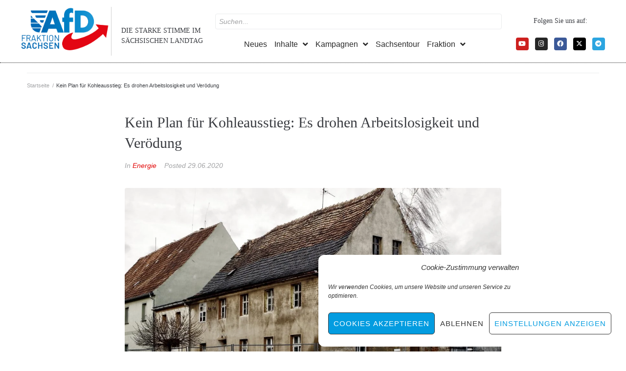

--- FILE ---
content_type: text/html; charset=UTF-8
request_url: https://afd-fraktion-sachsen.de/kein-plan-fuer-kohleausstieg-es-drohen-arbeitslosigkeit-und-veroedung/
body_size: 29393
content:
<!DOCTYPE html>
<html lang="de" itemscope itemtype="https://schema.org/BlogPosting">
<head>
<meta charset="UTF-8">
<link rel="profile" href="http://gmpg.org/xfn/11">
<link rel="pingback" href="https://afd-fraktion-sachsen.de/xmlrpc.php">

<meta name="viewport" content="width=device-width, initial-scale=1" />
<title>Kein Plan für Kohleausstieg: Es drohen Arbeitslosigkeit und Verödung &#8211; AfD-Fraktion Sachsen</title>
<meta name='robots' content='max-image-preview:large' />
<link rel='dns-prefetch' href='//code.responsivevoice.org' />
<link rel="alternate" type="application/rss+xml" title="AfD-Fraktion Sachsen &raquo; Feed" href="https://afd-fraktion-sachsen.de/feed/" />
<link rel="alternate" type="text/calendar" title="AfD-Fraktion Sachsen &raquo; iCal Feed" href="https://afd-fraktion-sachsen.de/veranstaltungen/?ical=1" />
<link rel="alternate" title="oEmbed (JSON)" type="application/json+oembed" href="https://afd-fraktion-sachsen.de/wp-json/oembed/1.0/embed?url=https%3A%2F%2Fafd-fraktion-sachsen.de%2Fkein-plan-fuer-kohleausstieg-es-drohen-arbeitslosigkeit-und-veroedung%2F" />
<link rel="alternate" title="oEmbed (XML)" type="text/xml+oembed" href="https://afd-fraktion-sachsen.de/wp-json/oembed/1.0/embed?url=https%3A%2F%2Fafd-fraktion-sachsen.de%2Fkein-plan-fuer-kohleausstieg-es-drohen-arbeitslosigkeit-und-veroedung%2F&#038;format=xml" />
<style id='wp-img-auto-sizes-contain-inline-css' type='text/css'>
img:is([sizes=auto i],[sizes^="auto," i]){contain-intrinsic-size:3000px 1500px}
/*# sourceURL=wp-img-auto-sizes-contain-inline-css */
</style>
<style id='wp-emoji-styles-inline-css' type='text/css'>

	img.wp-smiley, img.emoji {
		display: inline !important;
		border: none !important;
		box-shadow: none !important;
		height: 1em !important;
		width: 1em !important;
		margin: 0 0.07em !important;
		vertical-align: -0.1em !important;
		background: none !important;
		padding: 0 !important;
	}
/*# sourceURL=wp-emoji-styles-inline-css */
</style>
<link rel='stylesheet' id='wp-block-library-css' href='https://afd-fraktion-sachsen.de/wp-includes/css/dist/block-library/style.min.css?ver=6.9' type='text/css' media='all' />
<style id='classic-theme-styles-inline-css' type='text/css'>
/*! This file is auto-generated */
.wp-block-button__link{color:#fff;background-color:#32373c;border-radius:9999px;box-shadow:none;text-decoration:none;padding:calc(.667em + 2px) calc(1.333em + 2px);font-size:1.125em}.wp-block-file__button{background:#32373c;color:#fff;text-decoration:none}
/*# sourceURL=/wp-includes/css/classic-themes.min.css */
</style>
<style id='global-styles-inline-css' type='text/css'>
:root{--wp--preset--aspect-ratio--square: 1;--wp--preset--aspect-ratio--4-3: 4/3;--wp--preset--aspect-ratio--3-4: 3/4;--wp--preset--aspect-ratio--3-2: 3/2;--wp--preset--aspect-ratio--2-3: 2/3;--wp--preset--aspect-ratio--16-9: 16/9;--wp--preset--aspect-ratio--9-16: 9/16;--wp--preset--color--black: #000000;--wp--preset--color--cyan-bluish-gray: #abb8c3;--wp--preset--color--white: #ffffff;--wp--preset--color--pale-pink: #f78da7;--wp--preset--color--vivid-red: #cf2e2e;--wp--preset--color--luminous-vivid-orange: #ff6900;--wp--preset--color--luminous-vivid-amber: #fcb900;--wp--preset--color--light-green-cyan: #7bdcb5;--wp--preset--color--vivid-green-cyan: #00d084;--wp--preset--color--pale-cyan-blue: #8ed1fc;--wp--preset--color--vivid-cyan-blue: #0693e3;--wp--preset--color--vivid-purple: #9b51e0;--wp--preset--gradient--vivid-cyan-blue-to-vivid-purple: linear-gradient(135deg,rgb(6,147,227) 0%,rgb(155,81,224) 100%);--wp--preset--gradient--light-green-cyan-to-vivid-green-cyan: linear-gradient(135deg,rgb(122,220,180) 0%,rgb(0,208,130) 100%);--wp--preset--gradient--luminous-vivid-amber-to-luminous-vivid-orange: linear-gradient(135deg,rgb(252,185,0) 0%,rgb(255,105,0) 100%);--wp--preset--gradient--luminous-vivid-orange-to-vivid-red: linear-gradient(135deg,rgb(255,105,0) 0%,rgb(207,46,46) 100%);--wp--preset--gradient--very-light-gray-to-cyan-bluish-gray: linear-gradient(135deg,rgb(238,238,238) 0%,rgb(169,184,195) 100%);--wp--preset--gradient--cool-to-warm-spectrum: linear-gradient(135deg,rgb(74,234,220) 0%,rgb(151,120,209) 20%,rgb(207,42,186) 40%,rgb(238,44,130) 60%,rgb(251,105,98) 80%,rgb(254,248,76) 100%);--wp--preset--gradient--blush-light-purple: linear-gradient(135deg,rgb(255,206,236) 0%,rgb(152,150,240) 100%);--wp--preset--gradient--blush-bordeaux: linear-gradient(135deg,rgb(254,205,165) 0%,rgb(254,45,45) 50%,rgb(107,0,62) 100%);--wp--preset--gradient--luminous-dusk: linear-gradient(135deg,rgb(255,203,112) 0%,rgb(199,81,192) 50%,rgb(65,88,208) 100%);--wp--preset--gradient--pale-ocean: linear-gradient(135deg,rgb(255,245,203) 0%,rgb(182,227,212) 50%,rgb(51,167,181) 100%);--wp--preset--gradient--electric-grass: linear-gradient(135deg,rgb(202,248,128) 0%,rgb(113,206,126) 100%);--wp--preset--gradient--midnight: linear-gradient(135deg,rgb(2,3,129) 0%,rgb(40,116,252) 100%);--wp--preset--font-size--small: 13px;--wp--preset--font-size--medium: 20px;--wp--preset--font-size--large: 36px;--wp--preset--font-size--x-large: 42px;--wp--preset--spacing--20: 0.44rem;--wp--preset--spacing--30: 0.67rem;--wp--preset--spacing--40: 1rem;--wp--preset--spacing--50: 1.5rem;--wp--preset--spacing--60: 2.25rem;--wp--preset--spacing--70: 3.38rem;--wp--preset--spacing--80: 5.06rem;--wp--preset--shadow--natural: 6px 6px 9px rgba(0, 0, 0, 0.2);--wp--preset--shadow--deep: 12px 12px 50px rgba(0, 0, 0, 0.4);--wp--preset--shadow--sharp: 6px 6px 0px rgba(0, 0, 0, 0.2);--wp--preset--shadow--outlined: 6px 6px 0px -3px rgb(255, 255, 255), 6px 6px rgb(0, 0, 0);--wp--preset--shadow--crisp: 6px 6px 0px rgb(0, 0, 0);}:where(.is-layout-flex){gap: 0.5em;}:where(.is-layout-grid){gap: 0.5em;}body .is-layout-flex{display: flex;}.is-layout-flex{flex-wrap: wrap;align-items: center;}.is-layout-flex > :is(*, div){margin: 0;}body .is-layout-grid{display: grid;}.is-layout-grid > :is(*, div){margin: 0;}:where(.wp-block-columns.is-layout-flex){gap: 2em;}:where(.wp-block-columns.is-layout-grid){gap: 2em;}:where(.wp-block-post-template.is-layout-flex){gap: 1.25em;}:where(.wp-block-post-template.is-layout-grid){gap: 1.25em;}.has-black-color{color: var(--wp--preset--color--black) !important;}.has-cyan-bluish-gray-color{color: var(--wp--preset--color--cyan-bluish-gray) !important;}.has-white-color{color: var(--wp--preset--color--white) !important;}.has-pale-pink-color{color: var(--wp--preset--color--pale-pink) !important;}.has-vivid-red-color{color: var(--wp--preset--color--vivid-red) !important;}.has-luminous-vivid-orange-color{color: var(--wp--preset--color--luminous-vivid-orange) !important;}.has-luminous-vivid-amber-color{color: var(--wp--preset--color--luminous-vivid-amber) !important;}.has-light-green-cyan-color{color: var(--wp--preset--color--light-green-cyan) !important;}.has-vivid-green-cyan-color{color: var(--wp--preset--color--vivid-green-cyan) !important;}.has-pale-cyan-blue-color{color: var(--wp--preset--color--pale-cyan-blue) !important;}.has-vivid-cyan-blue-color{color: var(--wp--preset--color--vivid-cyan-blue) !important;}.has-vivid-purple-color{color: var(--wp--preset--color--vivid-purple) !important;}.has-black-background-color{background-color: var(--wp--preset--color--black) !important;}.has-cyan-bluish-gray-background-color{background-color: var(--wp--preset--color--cyan-bluish-gray) !important;}.has-white-background-color{background-color: var(--wp--preset--color--white) !important;}.has-pale-pink-background-color{background-color: var(--wp--preset--color--pale-pink) !important;}.has-vivid-red-background-color{background-color: var(--wp--preset--color--vivid-red) !important;}.has-luminous-vivid-orange-background-color{background-color: var(--wp--preset--color--luminous-vivid-orange) !important;}.has-luminous-vivid-amber-background-color{background-color: var(--wp--preset--color--luminous-vivid-amber) !important;}.has-light-green-cyan-background-color{background-color: var(--wp--preset--color--light-green-cyan) !important;}.has-vivid-green-cyan-background-color{background-color: var(--wp--preset--color--vivid-green-cyan) !important;}.has-pale-cyan-blue-background-color{background-color: var(--wp--preset--color--pale-cyan-blue) !important;}.has-vivid-cyan-blue-background-color{background-color: var(--wp--preset--color--vivid-cyan-blue) !important;}.has-vivid-purple-background-color{background-color: var(--wp--preset--color--vivid-purple) !important;}.has-black-border-color{border-color: var(--wp--preset--color--black) !important;}.has-cyan-bluish-gray-border-color{border-color: var(--wp--preset--color--cyan-bluish-gray) !important;}.has-white-border-color{border-color: var(--wp--preset--color--white) !important;}.has-pale-pink-border-color{border-color: var(--wp--preset--color--pale-pink) !important;}.has-vivid-red-border-color{border-color: var(--wp--preset--color--vivid-red) !important;}.has-luminous-vivid-orange-border-color{border-color: var(--wp--preset--color--luminous-vivid-orange) !important;}.has-luminous-vivid-amber-border-color{border-color: var(--wp--preset--color--luminous-vivid-amber) !important;}.has-light-green-cyan-border-color{border-color: var(--wp--preset--color--light-green-cyan) !important;}.has-vivid-green-cyan-border-color{border-color: var(--wp--preset--color--vivid-green-cyan) !important;}.has-pale-cyan-blue-border-color{border-color: var(--wp--preset--color--pale-cyan-blue) !important;}.has-vivid-cyan-blue-border-color{border-color: var(--wp--preset--color--vivid-cyan-blue) !important;}.has-vivid-purple-border-color{border-color: var(--wp--preset--color--vivid-purple) !important;}.has-vivid-cyan-blue-to-vivid-purple-gradient-background{background: var(--wp--preset--gradient--vivid-cyan-blue-to-vivid-purple) !important;}.has-light-green-cyan-to-vivid-green-cyan-gradient-background{background: var(--wp--preset--gradient--light-green-cyan-to-vivid-green-cyan) !important;}.has-luminous-vivid-amber-to-luminous-vivid-orange-gradient-background{background: var(--wp--preset--gradient--luminous-vivid-amber-to-luminous-vivid-orange) !important;}.has-luminous-vivid-orange-to-vivid-red-gradient-background{background: var(--wp--preset--gradient--luminous-vivid-orange-to-vivid-red) !important;}.has-very-light-gray-to-cyan-bluish-gray-gradient-background{background: var(--wp--preset--gradient--very-light-gray-to-cyan-bluish-gray) !important;}.has-cool-to-warm-spectrum-gradient-background{background: var(--wp--preset--gradient--cool-to-warm-spectrum) !important;}.has-blush-light-purple-gradient-background{background: var(--wp--preset--gradient--blush-light-purple) !important;}.has-blush-bordeaux-gradient-background{background: var(--wp--preset--gradient--blush-bordeaux) !important;}.has-luminous-dusk-gradient-background{background: var(--wp--preset--gradient--luminous-dusk) !important;}.has-pale-ocean-gradient-background{background: var(--wp--preset--gradient--pale-ocean) !important;}.has-electric-grass-gradient-background{background: var(--wp--preset--gradient--electric-grass) !important;}.has-midnight-gradient-background{background: var(--wp--preset--gradient--midnight) !important;}.has-small-font-size{font-size: var(--wp--preset--font-size--small) !important;}.has-medium-font-size{font-size: var(--wp--preset--font-size--medium) !important;}.has-large-font-size{font-size: var(--wp--preset--font-size--large) !important;}.has-x-large-font-size{font-size: var(--wp--preset--font-size--x-large) !important;}
:where(.wp-block-post-template.is-layout-flex){gap: 1.25em;}:where(.wp-block-post-template.is-layout-grid){gap: 1.25em;}
:where(.wp-block-term-template.is-layout-flex){gap: 1.25em;}:where(.wp-block-term-template.is-layout-grid){gap: 1.25em;}
:where(.wp-block-columns.is-layout-flex){gap: 2em;}:where(.wp-block-columns.is-layout-grid){gap: 2em;}
:root :where(.wp-block-pullquote){font-size: 1.5em;line-height: 1.6;}
/*# sourceURL=global-styles-inline-css */
</style>
<link rel='stylesheet' id='contact-form-7-css' href='https://afd-fraktion-sachsen.de/wp-content/plugins/contact-form-7/includes/css/styles.css?ver=6.1.4' type='text/css' media='all' />
<style id='contact-form-7-inline-css' type='text/css'>
.wpcf7 .wpcf7-recaptcha iframe {margin-bottom: 0;}.wpcf7 .wpcf7-recaptcha[data-align="center"] > div {margin: 0 auto;}.wpcf7 .wpcf7-recaptcha[data-align="right"] > div {margin: 0 0 0 auto;}
/*# sourceURL=contact-form-7-inline-css */
</style>
<link rel='stylesheet' id='rv-style-css' href='https://afd-fraktion-sachsen.de/wp-content/plugins/responsivevoice-text-to-speech/includes/css/responsivevoice.css?ver=6.9' type='text/css' media='all' />
<link rel='stylesheet' id='tribe-events-v2-single-skeleton-css' href='https://afd-fraktion-sachsen.de/wp-content/plugins/the-events-calendar/build/css/tribe-events-single-skeleton.css?ver=6.15.13' type='text/css' media='all' />
<link rel='stylesheet' id='tribe-events-v2-single-skeleton-full-css' href='https://afd-fraktion-sachsen.de/wp-content/plugins/the-events-calendar/build/css/tribe-events-single-full.css?ver=6.15.13' type='text/css' media='all' />
<link rel='stylesheet' id='tec-events-elementor-widgets-base-styles-css' href='https://afd-fraktion-sachsen.de/wp-content/plugins/the-events-calendar/build/css/integrations/plugins/elementor/widgets/widget-base.css?ver=6.15.13' type='text/css' media='all' />
<link rel='stylesheet' id='cmplz-general-css' href='https://afd-fraktion-sachsen.de/wp-content/plugins/complianz-gdpr/assets/css/cookieblocker.min.css?ver=1767476646' type='text/css' media='all' />
<link rel='stylesheet' id='font-awesome-css' href='https://afd-fraktion-sachsen.de/wp-content/plugins/elementor/assets/lib/font-awesome/css/font-awesome.min.css?ver=4.7.0' type='text/css' media='all' />
<link rel='stylesheet' id='kava-parent-theme-style-css' href='https://afd-fraktion-sachsen.de/wp-content/themes/kava/style.css?ver=2.1.4' type='text/css' media='all' />
<link rel='stylesheet' id='magnific-popup-css' href='https://afd-fraktion-sachsen.de/wp-content/themes/kava/assets/lib/magnific-popup/magnific-popup.min.css?ver=1.1.0' type='text/css' media='all' />
<link rel='stylesheet' id='swiper-css' href='https://afd-fraktion-sachsen.de/wp-content/plugins/elementor/assets/lib/swiper/v8/css/swiper.min.css?ver=8.4.5' type='text/css' media='all' />
<link rel='stylesheet' id='kava-theme-style-css' href='https://afd-fraktion-sachsen.de/wp-content/themes/united/style.css?ver=2.1.4' type='text/css' media='all' />
<style id='kava-theme-style-inline-css' type='text/css'>
/* #Typography */body {font-style: oblique;font-weight: 500;font-size: 17px;line-height: 1.5;font-family: Barlow, sans-serif;letter-spacing: 0px;text-align: left;color: #3b3d42;}h1,.h1-style {font-style: normal;font-weight: 100;font-size: 20px;line-height: 1.4;font-family: Bitter, serif;letter-spacing: 0px;text-align: inherit;color: #3b3d42;}h2,.h2-style {font-style: normal;font-weight: 400;font-size: 18px;line-height: 1.4;font-family: Bitter, serif;letter-spacing: 0px;text-align: inherit;color: #3b3d42;}h3,.h3-style {font-style: normal;font-weight: 400;font-size: 21px;line-height: 1.4;font-family: Bitter, serif;letter-spacing: 0px;text-align: inherit;color: #3b3d42;}h4,.h4-style {font-style: normal;font-weight: 400;font-size: 32px;line-height: 1.5;font-family: Bitter, serif;letter-spacing: 0px;text-align: inherit;color: #3b3d42;}h5,.h5-style {font-style: normal;font-weight: 300;font-size: 18px;line-height: 1.5;font-family: Bitter, serif;letter-spacing: 0px;text-align: inherit;color: #3b3d42;}h6,.h6-style {font-style: normal;font-weight: 500;font-size: 14px;line-height: 1.5;font-family: Bitter, serif;letter-spacing: 0px;text-align: inherit;color: #3b3d42;}@media (min-width: 1200px) {h1,.h1-style { font-size: 32px; }h2,.h2-style { font-size: 30px; }h3,.h3-style { font-size: 28px; }}a,h1 a:hover,h2 a:hover,h3 a:hover,h4 a:hover,h5 a:hover,h6 a:hover { color: #e10000; }a:hover { color: #003366; }blockquote {color: #292929;}/* #Header */.site-header__wrap {background-color: #ffffff;background-repeat: repeat;background-position: center top;background-attachment: scroll;;}/* ##Top Panel */.top-panel {color: #a1a2a4;background-color: #ffffff;}/* #Main Menu */.main-navigation {font-style: normal;font-weight: 400;font-size: 14px;line-height: 1.4;font-family: Oswald, sans-serif;letter-spacing: 0px;}.main-navigation a,.menu-item-has-children:before {color: #a1a2a4;}.main-navigation a:hover,.main-navigation .current_page_item>a,.main-navigation .current-menu-item>a,.main-navigation .current_page_ancestor>a,.main-navigation .current-menu-ancestor>a {color: #003366;}/* #Mobile Menu */.mobile-menu-toggle-button {color: #ffffff;background-color: #292929;}/* #Social */.social-list a {color: #a1a2a4;}.social-list a:hover {color: #292929;}/* #Breadcrumbs */.breadcrumbs_item {font-style: normal;font-weight: 400;font-size: 11px;line-height: 1.5;font-family: Roboto, sans-serif;letter-spacing: 0px;}.breadcrumbs_item_sep,.breadcrumbs_item_link {color: #a1a2a4;}.breadcrumbs_item_link:hover {color: #292929;}/* #Post navigation */.post-navigation-container i {color: #a1a2a4;}.post-navigation-container .nav-links a:hover .post-title,.post-navigation-container .nav-links a:hover .nav-text {color: #e10000;}.post-navigation-container .nav-links a:hover i {color: #003366;}/* #Pagination */.posts-list-navigation .pagination .page-numbers,.page-links > span,.page-links > a {color: #a1a2a4;}.posts-list-navigation .pagination a.page-numbers:hover,.posts-list-navigation .pagination .page-numbers.current,.page-links > a:hover,.page-links > span {color: #003366;}.posts-list-navigation .pagination .next,.posts-list-navigation .pagination .prev {color: #e10000;}.posts-list-navigation .pagination .next:hover,.posts-list-navigation .pagination .prev:hover {color: #003366;}/* #Button Appearance Styles (regular scheme) */.btn,button,input[type='button'],input[type='reset'],input[type='submit'] {font-style: normal;font-weight: 900;font-size: 11px;line-height: 1;font-family: Roboto, sans-serif;letter-spacing: 1px;color: #ffffff;background-color: #292929;}.btn:hover,button:hover,input[type='button']:hover,input[type='reset']:hover,input[type='submit']:hover,input[type='reset']:hover {color: #ffffff;background-color: rgb(79,79,79);}.btn.invert-button {color: #ffffff;}.btn.invert-button:hover {color: #ffffff;border-color: #292929;background-color: #292929;}/* #Totop Button */#toTop {padding: 0px 0px;border-radius: 0px;background-color: ;color: ;}#toTop:hover {background-color: ;color: ;}input,optgroup,select,textarea {font-size: 17px;}/* #Comment, Contact, Password Forms */.comment-form .submit,.wpcf7-submit,.post-password-form label + input {font-style: normal;font-weight: 900;font-size: 11px;line-height: 1;font-family: Roboto, sans-serif;letter-spacing: 1px;color: #ffffff;background-color: #292929;}.comment-form .submit:hover,.wpcf7-submit:hover,.post-password-form label + input:hover {color: #ffffff;background-color: rgb(79,79,79);}.comment-reply-title {font-style: normal;font-weight: 400;font-size: 32px;line-height: 1.5;font-family: Bitter, serif;letter-spacing: 0px;color: #3b3d42;}/* Cookies consent */.comment-form-cookies-consent input[type='checkbox']:checked ~ label[for=wp-comment-cookies-consent]:before {color: #ffffff;border-color: #292929;background-color: #292929;}/* #Comment Reply Link */#cancel-comment-reply-link {color: #e10000;}#cancel-comment-reply-link:hover {color: #003366;}/* #Comment item */.comment-body .fn {font-style: normal;font-weight: 500;font-size: 14px;line-height: 1.5;font-family: Bitter, serif;letter-spacing: 0px;color: #3b3d42;}.comment-date__time {color: #a1a2a4;}.comment-reply-link {font-style: normal;font-weight: 900;font-size: 11px;line-height: 1;font-family: Roboto, sans-serif;letter-spacing: 1px;}/* #Input Placeholders */::-webkit-input-placeholder { color: #a1a2a4; }::-moz-placeholder{ color: #a1a2a4; }:-moz-placeholder{ color: #a1a2a4; }:-ms-input-placeholder{ color: #a1a2a4; }/* #Entry Meta */.posted-on,.cat-links,.byline,.tags-links {color: #a1a2a4;}.comments-button {color: #a1a2a4;}.comments-button:hover {color: #ffffff;background-color: #292929;}.btn-style .post-categories a {color: #ffffff;background-color: #292929;}.btn-style .post-categories a:hover {color: #ffffff;background-color: rgb(79,79,79);}.sticky-label {color: #ffffff;background-color: #292929;}/* Posts List Item Invert */.invert-hover.has-post-thumbnail:hover,.invert-hover.has-post-thumbnail:hover .posted-on,.invert-hover.has-post-thumbnail:hover .cat-links,.invert-hover.has-post-thumbnail:hover .byline,.invert-hover.has-post-thumbnail:hover .tags-links,.invert-hover.has-post-thumbnail:hover .entry-meta,.invert-hover.has-post-thumbnail:hover a,.invert-hover.has-post-thumbnail:hover .btn-icon,.invert-item.has-post-thumbnail,.invert-item.has-post-thumbnail .posted-on,.invert-item.has-post-thumbnail .cat-links,.invert-item.has-post-thumbnail .byline,.invert-item.has-post-thumbnail .tags-links,.invert-item.has-post-thumbnail .entry-meta,.invert-item.has-post-thumbnail a,.invert-item.has-post-thumbnail .btn:hover,.invert-item.has-post-thumbnail .btn-style .post-categories a:hover,.invert,.invert .entry-title,.invert a,.invert .byline,.invert .posted-on,.invert .cat-links,.invert .tags-links {color: #ffffff;}.invert-hover.has-post-thumbnail:hover a:hover,.invert-hover.has-post-thumbnail:hover .btn-icon:hover,.invert-item.has-post-thumbnail a:hover,.invert a:hover {color: #e10000;}.invert-hover.has-post-thumbnail .btn,.invert-item.has-post-thumbnail .comments-button,.posts-list--default.list-style-v10 .invert.default-item .comments-button{color: #ffffff;background-color: #292929;}.invert-hover.has-post-thumbnail .btn:hover,.invert-item.has-post-thumbnail .comments-button:hover,.posts-list--default.list-style-v10 .invert.default-item .comments-button:hover {color: #e10000;background-color: #ffffff;}/* Default Posts List */.list-style-v8 .comments-link {color: #a1a2a4;}.list-style-v8 .comments-link:hover {color: #003366;}/* Creative Posts List */.creative-item .entry-title a:hover {color: #e10000;}.list-style-default .creative-item a,.creative-item .btn-icon {color: #a1a2a4;}.list-style-default .creative-item a:hover,.creative-item .btn-icon:hover {color: #e10000;}.list-style-default .creative-item .btn,.list-style-default .creative-item .btn:hover,.list-style-default .creative-item .comments-button:hover {color: #ffffff;}.creative-item__title-first-letter {font-style: normal;font-weight: 100;font-family: Bitter, serif;color: #3b3d42;}.posts-list--creative.list-style-v10 .creative-item:before {background-color: #292929;box-shadow: 0px 0px 0px 8px rgba(41,41,41,0.25);}.posts-list--creative.list-style-v10 .creative-item__post-date {font-style: normal;font-weight: 400;font-size: 32px;line-height: 1.5;font-family: Bitter, serif;letter-spacing: 0px;color: #e10000;}.posts-list--creative.list-style-v10 .creative-item__post-date a {color: #e10000;}.posts-list--creative.list-style-v10 .creative-item__post-date a:hover {color: #003366;}/* Creative Posts List style-v2 */.list-style-v2 .creative-item .entry-title,.list-style-v9 .creative-item .entry-title {font-style: normal;font-weight: 400;font-size: 32px;line-height: 1.5;font-family: Bitter, serif;letter-spacing: 0px;}/* Image Post Format */.post_format-post-format-image .post-thumbnail__link:before {color: #ffffff;background-color: #292929;}/* Gallery Post Format */.post_format-post-format-gallery .swiper-button-prev,.post_format-post-format-gallery .swiper-button-next {color: #a1a2a4;}.post_format-post-format-gallery .swiper-button-prev:hover,.post_format-post-format-gallery .swiper-button-next:hover {color: #003366;}/* Link Post Format */.post_format-post-format-quote .post-format-quote {color: #ffffff;background-color: #292929;}.post_format-post-format-quote .post-format-quote:before {color: #292929;background-color: #ffffff;}/* Post Author */.post-author__title a {color: #e10000;}.post-author__title a:hover {color: #003366;}.invert .post-author__title a {color: #ffffff;}.invert .post-author__title a:hover {color: #e10000;}/* Single Post */.single-post blockquote {border-color: #292929;}.single-post:not(.post-template-single-layout-4):not(.post-template-single-layout-7) .tags-links a:hover {color: #ffffff;border-color: #292929;background-color: #292929;}.single-header-3 .post-author .byline,.single-header-4 .post-author .byline,.single-header-5 .post-author .byline {font-style: normal;font-weight: 400;font-size: 32px;line-height: 1.5;font-family: Bitter, serif;letter-spacing: 0px;}.single-header-8,.single-header-10 .entry-header {background-color: #292929;}.single-header-8.invert a:hover,.single-header-10.invert a:hover {color: rgba(255,255,255,0.5);}.single-header-3 a.comments-button,.single-header-10 a.comments-button {border: 1px solid #ffffff;}.single-header-3 a.comments-button:hover,.single-header-10 a.comments-button:hover {color: #e10000;background-color: #ffffff;}/* Page preloader */.page-preloader {border-top-color: #292929;border-right-color: #292929;}/* Logo */.site-logo__link,.site-logo__link:hover {color: #292929;}/* Page title */.page-title {font-style: normal;font-weight: 400;font-size: 18px;line-height: 1.4;font-family: Bitter, serif;letter-spacing: 0px;color: #3b3d42;}@media (min-width: 1200px) {.page-title { font-size: 30px; }}/* Grid Posts List */.posts-list.list-style-v3 .comments-link {border-color: #e10000;}.posts-list.list-style-v4 .comments-link {color: #a1a2a4;}.posts-list.list-style-v4 .posts-list__item.grid-item .grid-item-wrap .comments-link:hover {color: #ffffff;background-color: #e10000;}/* Posts List Grid Item Invert */.grid-item-wrap.invert,.grid-item-wrap.invert .posted-on,.grid-item-wrap.invert .cat-links,.grid-item-wrap.invert .byline,.grid-item-wrap.invert .tags-links,.grid-item-wrap.invert .entry-meta,.grid-item-wrap.invert a,.grid-item-wrap.invert .btn-icon,.grid-item-wrap.invert .comments-button {color: #ffffff;}/* Posts List Grid-5 Item Invert */.list-style-v5 .grid-item-wrap.invert .posted-on,.list-style-v5 .grid-item-wrap.invert .cat-links,.list-style-v5 .grid-item-wrap.invert .byline,.list-style-v5 .grid-item-wrap.invert .tags-links,.list-style-v5 .grid-item-wrap.invert .posted-on a,.list-style-v5 .grid-item-wrap.invert .cat-links a,.list-style-v5 .grid-item-wrap.invert .tags-links a,.list-style-v5 .grid-item-wrap.invert .byline a,.list-style-v5 .grid-item-wrap.invert .comments-link,.list-style-v5 .grid-item-wrap.invert .entry-title a:hover {color: #292929;}.list-style-v5 .grid-item-wrap.invert .posted-on a:hover,.list-style-v5 .grid-item-wrap.invert .cat-links a:hover,.list-style-v5 .grid-item-wrap.invert .tags-links a:hover,.list-style-v5 .grid-item-wrap.invert .byline a:hover,.list-style-v5 .grid-item-wrap.invert .comments-link:hover {color: #ffffff;}/* Posts List Grid-6 Item Invert */.posts-list.list-style-v6 .posts-list__item.grid-item .grid-item-wrap .cat-links a,.posts-list.list-style-v7 .posts-list__item.grid-item .grid-item-wrap .cat-links a {color: #ffffff;background-color: #e10000;}.posts-list.list-style-v6 .posts-list__item.grid-item .grid-item-wrap .cat-links a:hover,.posts-list.list-style-v7 .posts-list__item.grid-item .grid-item-wrap .cat-links a:hover {color: #ffffff;background-color: rgb(79,79,79);}.posts-list.list-style-v9 .posts-list__item.grid-item .grid-item-wrap .entry-header .entry-title {font-weight : 500;}/* Grid 7 */.list-style-v7 .grid-item-wrap.invert .posted-on a:hover,.list-style-v7 .grid-item-wrap.invert .cat-links a:hover,.list-style-v7 .grid-item-wrap.invert .tags-links a:hover,.list-style-v7 .grid-item-wrap.invert .byline a:hover,.list-style-v7 .grid-item-wrap.invert .comments-link:hover,.list-style-v7 .grid-item-wrap.invert .entry-title a:hover,.list-style-v6 .grid-item-wrap.invert .posted-on a:hover,.list-style-v6 .grid-item-wrap.invert .cat-links a:hover,.list-style-v6 .grid-item-wrap.invert .tags-links a:hover,.list-style-v6 .grid-item-wrap.invert .byline a:hover,.list-style-v6 .grid-item-wrap.invert .comments-link:hover,.list-style-v6 .grid-item-wrap.invert .entry-title a:hover {color: #292929;}.list-style-v7 .grid-item-wrap.invert .posted-on,.list-style-v7 .grid-item-wrap.invert .cat-links,.list-style-v7 .grid-item-wrap.invert .byline,.list-style-v7 .grid-item-wrap.invert .tags-links,.list-style-v7 .grid-item-wrap.invert .posted-on a,.list-style-v7 .grid-item-wrap.invert .cat-links a,.list-style-v7 .grid-item-wrap.invert .tags-links a,.list-style-v7 .grid-item-wrap.invert .byline a,.list-style-v7 .grid-item-wrap.invert .comments-link,.list-style-v7 .grid-item-wrap.invert .entry-title a,.list-style-v7 .grid-item-wrap.invert .entry-content p,.list-style-v6 .grid-item-wrap.invert .posted-on,.list-style-v6 .grid-item-wrap.invert .cat-links,.list-style-v6 .grid-item-wrap.invert .byline,.list-style-v6 .grid-item-wrap.invert .tags-links,.list-style-v6 .grid-item-wrap.invert .posted-on a,.list-style-v6 .grid-item-wrap.invert .cat-links a,.list-style-v6 .grid-item-wrap.invert .tags-links a,.list-style-v6 .grid-item-wrap.invert .byline a,.list-style-v6 .grid-item-wrap.invert .comments-link,.list-style-v6 .grid-item-wrap.invert .entry-title a,.list-style-v6 .grid-item-wrap.invert .entry-content p {color: #ffffff;}.posts-list.list-style-v7 .grid-item .grid-item-wrap .entry-footer .comments-link:hover,.posts-list.list-style-v6 .grid-item .grid-item-wrap .entry-footer .comments-link:hover,.posts-list.list-style-v6 .posts-list__item.grid-item .grid-item-wrap .btn:hover,.posts-list.list-style-v7 .posts-list__item.grid-item .grid-item-wrap .btn:hover {color: #292929;border-color: #292929;}.posts-list.list-style-v10 .grid-item-inner .space-between-content .comments-link {color: #a1a2a4;}.posts-list.list-style-v10 .grid-item-inner .space-between-content .comments-link:hover {color: #292929;}.posts-list.list-style-v10 .posts-list__item.justify-item .justify-item-inner .entry-title a {color: #3b3d42;}.posts-list.posts-list--vertical-justify.list-style-v10 .posts-list__item.justify-item .justify-item-inner .entry-title a:hover{color: #ffffff;background-color: #292929;}.posts-list.list-style-v5 .posts-list__item.justify-item .justify-item-inner.invert .cat-links a:hover,.posts-list.list-style-v8 .posts-list__item.justify-item .justify-item-inner.invert .cat-links a:hover {color: #ffffff;background-color: rgb(79,79,79);}.posts-list.list-style-v5 .posts-list__item.justify-item .justify-item-inner.invert .cat-links a,.posts-list.list-style-v8 .posts-list__item.justify-item .justify-item-inner.invert .cat-links a{color: #ffffff;background-color: #e10000;}.list-style-v8 .justify-item-inner.invert .posted-on,.list-style-v8 .justify-item-inner.invert .cat-links,.list-style-v8 .justify-item-inner.invert .byline,.list-style-v8 .justify-item-inner.invert .tags-links,.list-style-v8 .justify-item-inner.invert .posted-on a,.list-style-v8 .justify-item-inner.invert .cat-links a,.list-style-v8 .justify-item-inner.invert .tags-links a,.list-style-v8 .justify-item-inner.invert .byline a,.list-style-v8 .justify-item-inner.invert .comments-link,.list-style-v8 .justify-item-inner.invert .entry-title a,.list-style-v8 .justify-item-inner.invert .entry-content p,.list-style-v5 .justify-item-inner.invert .posted-on,.list-style-v5 .justify-item-inner.invert .cat-links,.list-style-v5 .justify-item-inner.invert .byline,.list-style-v5 .justify-item-inner.invert .tags-links,.list-style-v5 .justify-item-inner.invert .posted-on a,.list-style-v5 .justify-item-inner.invert .cat-links a,.list-style-v5 .justify-item-inner.invert .tags-links a,.list-style-v5 .justify-item-inner.invert .byline a,.list-style-v5 .justify-item-inner.invert .comments-link,.list-style-v5 .justify-item-inner.invert .entry-title a,.list-style-v5 .justify-item-inner.invert .entry-content p,.list-style-v4 .justify-item-inner.invert .posted-on:hover,.list-style-v4 .justify-item-inner.invert .cat-links,.list-style-v4 .justify-item-inner.invert .byline,.list-style-v4 .justify-item-inner.invert .tags-links,.list-style-v4 .justify-item-inner.invert .posted-on a,.list-style-v4 .justify-item-inner.invert .cat-links a,.list-style-v4 .justify-item-inner.invert .tags-links a,.list-style-v4 .justify-item-inner.invert .byline a,.list-style-v4 .justify-item-inner.invert .comments-link,.list-style-v4 .justify-item-inner.invert .entry-title a,.list-style-v4 .justify-item-inner.invert .entry-content p {color: #ffffff;}.list-style-v8 .justify-item-inner.invert .posted-on a:hover,.list-style-v8 .justify-item-inner.invert .cat-links a:hover,.list-style-v8 .justify-item-inner.invert .tags-links a:hover,.list-style-v8 .justify-item-inner.invert .byline a:hover,.list-style-v8 .justify-item-inner.invert .comments-link:hover,.list-style-v8 .justify-item-inner.invert .entry-title a:hover,.list-style-v5 .justify-item-inner.invert .posted-on a:hover,.list-style-v5 .justify-item-inner.invert .cat-links a:hover,.list-style-v5 .justify-item-inner.invert .tags-links a:hover,.list-style-v5 .justify-item-inner.invert .byline a:hover,.list-style-v5 .justify-item-inner.invert .entry-title a:hover,.list-style-v4 .justify-item-inner.invert .posted-on a,.list-style-v4 .justify-item-inner.invert .cat-links a:hover,.list-style-v4 .justify-item-inner.invert .tags-links a:hover,.list-style-v4 .justify-item-inner.invert .byline a:hover,.list-style-v4 .justify-item-inner.invert .comments-link:hover,.list-style-v4 .justify-item-inner.invert .entry-title a:hover{color: #292929;}.posts-list.list-style-v5 .justify-item .justify-item-wrap .entry-footer .comments-link:hover {border-color: #292929;}.list-style-v4 .justify-item-inner.invert .btn:hover,.list-style-v6 .justify-item-wrap.invert .btn:hover,.list-style-v8 .justify-item-inner.invert .btn:hover {color: #ffffff;}.posts-list.posts-list--vertical-justify.list-style-v5 .posts-list__item.justify-item .justify-item-wrap .entry-footer .comments-link:hover,.posts-list.posts-list--vertical-justify.list-style-v5 .posts-list__item.justify-item .justify-item-wrap .entry-footer .btn:hover {color: #292929;border-color: #292929;}/* masonry Posts List */.posts-list.list-style-v3 .comments-link {border-color: #e10000;}.posts-list.list-style-v4 .comments-link {color: #a1a2a4;}.posts-list.list-style-v4 .posts-list__item.masonry-item .masonry-item-wrap .comments-link:hover {color: #ffffff;background-color: #e10000;}/* Posts List masonry Item Invert */.masonry-item-wrap.invert,.masonry-item-wrap.invert .posted-on,.masonry-item-wrap.invert .cat-links,.masonry-item-wrap.invert .byline,.masonry-item-wrap.invert .tags-links,.masonry-item-wrap.invert .entry-meta,.masonry-item-wrap.invert a,.masonry-item-wrap.invert .btn-icon,.masonry-item-wrap.invert .comments-button {color: #ffffff;}/* Posts List masonry-5 Item Invert */.list-style-v5 .masonry-item-wrap.invert .posted-on,.list-style-v5 .masonry-item-wrap.invert .cat-links,.list-style-v5 .masonry-item-wrap.invert .byline,.list-style-v5 .masonry-item-wrap.invert .tags-links,.list-style-v5 .masonry-item-wrap.invert .posted-on a,.list-style-v5 .masonry-item-wrap.invert .cat-links a,.list-style-v5 .masonry-item-wrap.invert .tags-links a,.list-style-v5 .masonry-item-wrap.invert .byline a,.list-style-v5 .masonry-item-wrap.invert .comments-link,.list-style-v5 .masonry-item-wrap.invert .entry-title a:hover {color: #292929;}.list-style-v5 .masonry-item-wrap.invert .posted-on a:hover,.list-style-v5 .masonry-item-wrap.invert .cat-links a:hover,.list-style-v5 .masonry-item-wrap.invert .tags-links a:hover,.list-style-v5 .masonry-item-wrap.invert .byline a:hover,.list-style-v5 .masonry-item-wrap.invert .comments-link:hover {color: #ffffff;}.posts-list.list-style-v10 .masonry-item-inner .space-between-content .comments-link {color: #a1a2a4;}.posts-list.list-style-v10 .masonry-item-inner .space-between-content .comments-link:hover {color: #292929;}.widget_recent_entries a,.widget_recent_comments a {font-style: normal;font-weight: 500;font-size: 14px;line-height: 1.5;font-family: Bitter, serif;letter-spacing: 0px;color: #3b3d42;}.widget_recent_entries a:hover,.widget_recent_comments a:hover {color: #e10000;}.widget_recent_entries .post-date,.widget_recent_comments .recentcomments {color: #a1a2a4;}.widget_recent_comments .comment-author-link a {color: #a1a2a4;}.widget_recent_comments .comment-author-link a:hover {color: #e10000;}.widget_calendar th,.widget_calendar caption {color: #292929;}.widget_calendar tbody td a {color: #3b3d42;}.widget_calendar tbody td a:hover {color: #ffffff;background-color: #292929;}.widget_calendar tfoot td a {color: #a1a2a4;}.widget_calendar tfoot td a:hover {color: #003366;}/* Preloader */.jet-smart-listing-wrap.jet-processing + div.jet-smart-listing-loading,div.wpcf7 .ajax-loader {border-top-color: #292929;border-right-color: #292929;}/*--------------------------------------------------------------## Ecwid Plugin Styles--------------------------------------------------------------*//* Product Title, Product Price amount */html#ecwid_html body#ecwid_body .ec-size .ec-wrapper .ec-store .grid-product__title-inner,html#ecwid_html body#ecwid_body .ec-size .ec-wrapper .ec-store .grid__products .grid-product__image ~ .grid-product__price .grid-product__price-amount,html#ecwid_html body#ecwid_body .ec-size .ec-wrapper .ec-store .grid__products .grid-product__image ~ .grid-product__title .grid-product__price-amount,html#ecwid_html body#ecwid_body .ec-size .ec-store .grid__products--medium-items.grid__products--layout-center .grid-product__price-compare,html#ecwid_html body#ecwid_body .ec-size .ec-store .grid__products--medium-items .grid-product__details,html#ecwid_html body#ecwid_body .ec-size .ec-store .grid__products--medium-items .grid-product__sku,html#ecwid_html body#ecwid_body .ec-size .ec-store .grid__products--medium-items .grid-product__sku-hover,html#ecwid_html body#ecwid_body .ec-size .ec-store .grid__products--medium-items .grid-product__tax,html#ecwid_html body#ecwid_body .ec-size .ec-wrapper .ec-store .form__msg,html#ecwid_html body#ecwid_body .ec-size.ec-size--l .ec-wrapper .ec-store h1,html#ecwid_html body#ecwid_body.page .ec-size .ec-wrapper .ec-store .product-details__product-title,html#ecwid_html body#ecwid_body.page .ec-size .ec-wrapper .ec-store .product-details__product-price,html#ecwid_html body#ecwid_body .ec-size .ec-wrapper .ec-store .product-details-module__title,html#ecwid_html body#ecwid_body .ec-size .ec-wrapper .ec-store .ec-cart-summary__row--total .ec-cart-summary__title,html#ecwid_html body#ecwid_body .ec-size .ec-wrapper .ec-store .ec-cart-summary__row--total .ec-cart-summary__price,html#ecwid_html body#ecwid_body .ec-size .ec-wrapper .ec-store .grid__categories * {font-style: normal;font-weight: 500;line-height: 1.5;font-family: Bitter, serif;letter-spacing: 0px;}html#ecwid_html body#ecwid_body .ecwid .ec-size .ec-wrapper .ec-store .product-details__product-description {font-style: oblique;font-weight: 500;font-size: 17px;line-height: 1.5;font-family: Barlow, sans-serif;letter-spacing: 0px;text-align: left;color: #3b3d42;}html#ecwid_html body#ecwid_body .ec-size .ec-wrapper .ec-store .grid-product__title-inner,html#ecwid_html body#ecwid_body .ec-size .ec-wrapper .ec-store .grid__products .grid-product__image ~ .grid-product__price .grid-product__price-amount,html#ecwid_html body#ecwid_body .ec-size .ec-wrapper .ec-store .grid__products .grid-product__image ~ .grid-product__title .grid-product__price-amount,html#ecwid_html body#ecwid_body .ec-size .ec-store .grid__products--medium-items.grid__products--layout-center .grid-product__price-compare,html#ecwid_html body#ecwid_body .ec-size .ec-store .grid__products--medium-items .grid-product__details,html#ecwid_html body#ecwid_body .ec-size .ec-store .grid__products--medium-items .grid-product__sku,html#ecwid_html body#ecwid_body .ec-size .ec-store .grid__products--medium-items .grid-product__sku-hover,html#ecwid_html body#ecwid_body .ec-size .ec-store .grid__products--medium-items .grid-product__tax,html#ecwid_html body#ecwid_body .ec-size .ec-wrapper .ec-store .product-details-module__title,html#ecwid_html body#ecwid_body.page .ec-size .ec-wrapper .ec-store .product-details__product-price,html#ecwid_html body#ecwid_body.page .ec-size .ec-wrapper .ec-store .product-details__product-title,html#ecwid_html body#ecwid_body .ec-size .ec-wrapper .ec-store .form-control__text,html#ecwid_html body#ecwid_body .ec-size .ec-wrapper .ec-store .form-control__textarea,html#ecwid_html body#ecwid_body .ec-size .ec-wrapper .ec-store .ec-link,html#ecwid_html body#ecwid_body .ec-size .ec-wrapper .ec-store .ec-link:visited,html#ecwid_html body#ecwid_body .ec-size .ec-wrapper .ec-store input[type="radio"].form-control__radio:checked+.form-control__radio-view::after {color: #e10000;}html#ecwid_html body#ecwid_body .ec-size .ec-wrapper .ec-store .ec-link:hover {color: #003366;}/* Product Title, Price small state */html#ecwid_html body#ecwid_body .ec-size .ec-wrapper .ec-store .grid__products--small-items .grid-product__title-inner,html#ecwid_html body#ecwid_body .ec-size .ec-wrapper .ec-store .grid__products--small-items .grid-product__price-hover .grid-product__price-amount,html#ecwid_html body#ecwid_body .ec-size .ec-wrapper .ec-store .grid__products--small-items .grid-product__image ~ .grid-product__price .grid-product__price-amount,html#ecwid_html body#ecwid_body .ec-size .ec-wrapper .ec-store .grid__products--small-items .grid-product__image ~ .grid-product__title .grid-product__price-amount,html#ecwid_html body#ecwid_body .ec-size .ec-wrapper .ec-store .grid__products--small-items.grid__products--layout-center .grid-product__price-compare,html#ecwid_html body#ecwid_body .ec-size .ec-wrapper .ec-store .grid__products--small-items .grid-product__details,html#ecwid_html body#ecwid_body .ec-size .ec-wrapper .ec-store .grid__products--small-items .grid-product__sku,html#ecwid_html body#ecwid_body .ec-size .ec-wrapper .ec-store .grid__products--small-items .grid-product__sku-hover,html#ecwid_html body#ecwid_body .ec-size .ec-wrapper .ec-store .grid__products--small-items .grid-product__tax {font-size: 12px;}/* Product Title, Price medium state */html#ecwid_html body#ecwid_body .ec-size .ec-wrapper .ec-store .grid__products--medium-items .grid-product__title-inner,html#ecwid_html body#ecwid_body .ec-size .ec-wrapper .ec-store .grid__products--medium-items .grid-product__price-hover .grid-product__price-amount,html#ecwid_html body#ecwid_body .ec-size .ec-wrapper .ec-store .grid__products--medium-items .grid-product__image ~ .grid-product__price .grid-product__price-amount,html#ecwid_html body#ecwid_body .ec-size .ec-wrapper .ec-store .grid__products--medium-items .grid-product__image ~ .grid-product__title .grid-product__price-amount,html#ecwid_html body#ecwid_body .ec-size .ec-wrapper .ec-store .grid__products--medium-items.grid__products--layout-center .grid-product__price-compare,html#ecwid_html body#ecwid_body .ec-size .ec-wrapper .ec-store .grid__products--medium-items .grid-product__details,html#ecwid_html body#ecwid_body .ec-size .ec-wrapper .ec-store .grid__products--medium-items .grid-product__sku,html#ecwid_html body#ecwid_body .ec-size .ec-wrapper .ec-store .grid__products--medium-items .grid-product__sku-hover,html#ecwid_html body#ecwid_body .ec-size .ec-wrapper .ec-store .grid__products--medium-items .grid-product__tax {font-size: 14px;}/* Product Title, Price large state */html#ecwid_html body#ecwid_body .ec-size .ec-wrapper .ec-store .grid__products--large-items .grid-product__title-inner,html#ecwid_html body#ecwid_body .ec-size .ec-wrapper .ec-store .grid__products--large-items .grid-product__price-hover .grid-product__price-amount,html#ecwid_html body#ecwid_body .ec-size .ec-wrapper .ec-store .grid__products--large-items .grid-product__image ~ .grid-product__price .grid-product__price-amount,html#ecwid_html body#ecwid_body .ec-size .ec-wrapper .ec-store .grid__products--large-items .grid-product__image ~ .grid-product__title .grid-product__price-amount,html#ecwid_html body#ecwid_body .ec-size .ec-wrapper .ec-store .grid__products--large-items.grid__products--layout-center .grid-product__price-compare,html#ecwid_html body#ecwid_body .ec-size .ec-wrapper .ec-store .grid__products--large-items .grid-product__details,html#ecwid_html body#ecwid_body .ec-size .ec-wrapper .ec-store .grid__products--large-items .grid-product__sku,html#ecwid_html body#ecwid_body .ec-size .ec-wrapper .ec-store .grid__products--large-items .grid-product__sku-hover,html#ecwid_html body#ecwid_body .ec-size .ec-wrapper .ec-store .grid__products--large-items .grid-product__tax {font-size: 17px;}/* Product Add To Cart button */html#ecwid_html body#ecwid_body .ec-size .ec-wrapper .ec-store button {font-style: normal;font-weight: 900;line-height: 1;font-family: Roboto, sans-serif;letter-spacing: 1px;}/* Product Add To Cart button normal state */html#ecwid_html body#ecwid_body .ec-size .ec-wrapper .ec-store .form-control--secondary .form-control__button,html#ecwid_html body#ecwid_body .ec-size .ec-wrapper .ec-store .form-control--primary .form-control__button {border-color: #292929;background-color: transparent;color: #292929;}/* Product Add To Cart button hover state, Product Category active state */html#ecwid_html body#ecwid_body .ec-size .ec-wrapper .ec-store .form-control--secondary .form-control__button:hover,html#ecwid_html body#ecwid_body .ec-size .ec-wrapper .ec-store .form-control--primary .form-control__button:hover,html#ecwid_html body#ecwid_body .horizontal-menu-container.horizontal-desktop .horizontal-menu-item.horizontal-menu-item--active>a {border-color: #292929;background-color: #292929;color: #ffffff;}/* Black Product Add To Cart button normal state */html#ecwid_html body#ecwid_body .ec-size .ec-wrapper .ec-store .grid__products--appearance-hover .grid-product--dark .form-control--secondary .form-control__button {border-color: #292929;background-color: #292929;color: #ffffff;}/* Black Product Add To Cart button normal state */html#ecwid_html body#ecwid_body .ec-size .ec-wrapper .ec-store .grid__products--appearance-hover .grid-product--dark .form-control--secondary .form-control__button:hover {border-color: #ffffff;background-color: #ffffff;color: #292929;}/* Product Add To Cart button small label */html#ecwid_html body#ecwid_body .ec-size.ec-size--l .ec-wrapper .ec-store .form-control .form-control__button {font-size: 10px;}/* Product Add To Cart button medium label */html#ecwid_html body#ecwid_body .ec-size.ec-size--l .ec-wrapper .ec-store .form-control--small .form-control__button {font-size: 11px;}/* Product Add To Cart button large label */html#ecwid_html body#ecwid_body .ec-size.ec-size--l .ec-wrapper .ec-store .form-control--medium .form-control__button {font-size: 14px;}/* Mini Cart icon styles */html#ecwid_html body#ecwid_body .ec-minicart__body .ec-minicart__icon .icon-default path[stroke],html#ecwid_html body#ecwid_body .ec-minicart__body .ec-minicart__icon .icon-default circle[stroke] {stroke: #e10000;}html#ecwid_html body#ecwid_body .ec-minicart:hover .ec-minicart__body .ec-minicart__icon .icon-default path[stroke],html#ecwid_html body#ecwid_body .ec-minicart:hover .ec-minicart__body .ec-minicart__icon .icon-default circle[stroke] {stroke: #003366;}
/*# sourceURL=kava-theme-style-inline-css */
</style>
<link rel='stylesheet' id='kava-theme-main-style-css' href='https://afd-fraktion-sachsen.de/wp-content/themes/kava/theme.css?ver=2.1.4' type='text/css' media='all' />
<link rel='stylesheet' id='blog-layouts-module-css' href='https://afd-fraktion-sachsen.de/wp-content/themes/kava/inc/modules/blog-layouts/assets/css/blog-layouts-module.css?ver=2.1.4' type='text/css' media='all' />
<link rel='stylesheet' id='jet-blocks-css' href='https://afd-fraktion-sachsen.de/wp-content/uploads/elementor/css/custom-jet-blocks.css?ver=1.3.21' type='text/css' media='all' />
<link rel='stylesheet' id='elementor-icons-css' href='https://afd-fraktion-sachsen.de/wp-content/plugins/elementor/assets/lib/eicons/css/elementor-icons.min.css?ver=5.45.0' type='text/css' media='all' />
<link rel='stylesheet' id='elementor-frontend-css' href='https://afd-fraktion-sachsen.de/wp-content/plugins/elementor/assets/css/frontend.min.css?ver=3.34.0' type='text/css' media='all' />
<style id='elementor-frontend-inline-css' type='text/css'>
.elementor-kit-4836{--e-global-color-primary:#6EC1E4;--e-global-color-secondary:#54595F;--e-global-color-text:#7A7A7A;--e-global-color-accent:#61CE70;--e-global-typography-primary-font-family:"Roboto";--e-global-typography-primary-font-weight:600;--e-global-typography-secondary-font-family:"Roboto Slab";--e-global-typography-secondary-font-weight:400;--e-global-typography-text-font-family:"Roboto";--e-global-typography-text-font-weight:400;--e-global-typography-accent-font-family:"Roboto";--e-global-typography-accent-font-weight:500;--e-global-typography-ad304ed-font-size:24px;--e-global-typography-ad304ed-font-weight:100;--e-global-typography-ad304ed-text-transform:none;--e-global-typography-ad304ed-font-style:normal;--e-global-typography-7149b97-font-size:2.3vw;--e-global-typography-7149b97-font-weight:normal;--e-global-typography-7149b97-font-style:normal;--e-global-typography-7149b97-line-height:1.3em;}.elementor-section.elementor-section-boxed > .elementor-container{max-width:1140px;}.e-con{--container-max-width:1140px;}.elementor-widget:not(:last-child){margin-block-end:20px;}.elementor-element{--widgets-spacing:20px 20px;--widgets-spacing-row:20px;--widgets-spacing-column:20px;}{}h1.entry-title{display:var(--page-title-display);}@media(max-width:1024px){.elementor-kit-4836{--e-global-typography-7149b97-font-size:24px;}.elementor-section.elementor-section-boxed > .elementor-container{max-width:1024px;}.e-con{--container-max-width:1024px;}}@media(max-width:767px){.elementor-section.elementor-section-boxed > .elementor-container{max-width:767px;}.e-con{--container-max-width:767px;}}
.elementor-162 .elementor-element.elementor-element-2c03220 .elementor-repeater-item-912a0b9.jet-parallax-section__layout .jet-parallax-section__image{background-size:auto;}.elementor-bc-flex-widget .elementor-162 .elementor-element.elementor-element-e03f304.elementor-column .elementor-widget-wrap{align-items:center;}.elementor-162 .elementor-element.elementor-element-e03f304.elementor-column.elementor-element[data-element_type="column"] > .elementor-widget-wrap.elementor-element-populated{align-content:center;align-items:center;}.elementor-162 .elementor-element.elementor-element-e03f304.elementor-column > .elementor-widget-wrap{justify-content:flex-start;}.elementor-162 .elementor-element.elementor-element-e03f304 > .elementor-widget-wrap > .elementor-widget:not(.elementor-widget__width-auto):not(.elementor-widget__width-initial):not(:last-child):not(.elementor-absolute){margin-block-end:: 0px;}.elementor-162 .elementor-element.elementor-element-e03f304 > .elementor-element-populated{padding:0px 0px 0px 25px;}.elementor-widget-jet-logo .jet-logo__text{color:var( --e-global-color-accent );font-family:var( --e-global-typography-primary-font-family ), Sans-serif;font-weight:var( --e-global-typography-primary-font-weight );}.elementor-162 .elementor-element.elementor-element-72f3737{width:var( --container-widget-width, 48.674% );max-width:48.674%;--container-widget-width:48.674%;--container-widget-flex-grow:0;}.elementor-162 .elementor-element.elementor-element-72f3737 > .elementor-widget-container{margin:-10px 0px -6px 0px;padding:0px 0px 0px 0px;border-style:solid;border-width:0px 1px 0px 0px;border-color:#d0d0d0;}.elementor-162 .elementor-element.elementor-element-72f3737 .jet-logo{justify-content:flex-start;}.elementor-widget-text-editor{font-family:var( --e-global-typography-text-font-family ), Sans-serif;font-weight:var( --e-global-typography-text-font-weight );color:var( --e-global-color-text );}.elementor-widget-text-editor.elementor-drop-cap-view-stacked .elementor-drop-cap{background-color:var( --e-global-color-primary );}.elementor-widget-text-editor.elementor-drop-cap-view-framed .elementor-drop-cap, .elementor-widget-text-editor.elementor-drop-cap-view-default .elementor-drop-cap{color:var( --e-global-color-primary );border-color:var( --e-global-color-primary );}.elementor-162 .elementor-element.elementor-element-0bddcf3{width:var( --container-widget-width, 50.731% );max-width:50.731%;--container-widget-width:50.731%;--container-widget-flex-grow:0;column-gap:0px;text-align:start;font-family:"Open Sans", Sans-serif;font-size:19px;font-weight:normal;text-transform:uppercase;font-style:italic;letter-spacing:0px;color:#333333;}.elementor-162 .elementor-element.elementor-element-0bddcf3 > .elementor-widget-container{padding:13px 9px 0px 20px;}.elementor-bc-flex-widget .elementor-162 .elementor-element.elementor-element-91654dd.elementor-column .elementor-widget-wrap{align-items:flex-end;}.elementor-162 .elementor-element.elementor-element-91654dd.elementor-column.elementor-element[data-element_type="column"] > .elementor-widget-wrap.elementor-element-populated{align-content:flex-end;align-items:flex-end;}.elementor-162 .elementor-element.elementor-element-91654dd.elementor-column > .elementor-widget-wrap{justify-content:space-evenly;}.elementor-162 .elementor-element.elementor-element-91654dd > .elementor-element-populated{padding:5px 0px 8px 66px;}.elementor-162 .elementor-element.elementor-element-80cdef2 > .elementor-widget-container{border-style:none;}.elementor-162 .elementor-element.elementor-element-80cdef2 .jet-search__field{font-size:14px;padding:7px 7px 7px 7px;margin:0px 0px 0px 0px;}.elementor-162 .elementor-element.elementor-element-80cdef2 .jet-search__submit-icon{font-size:10px;}.elementor-162 .elementor-element.elementor-element-80cdef2 .jet-search__submit{border-style:none;}.elementor-162 .elementor-element.elementor-element-e71808f .jet-nav--horizontal{justify-content:flex-start;text-align:left;}.elementor-162 .elementor-element.elementor-element-e71808f .jet-nav--vertical .menu-item-link-top{justify-content:flex-start;text-align:left;}.elementor-162 .elementor-element.elementor-element-e71808f .jet-nav--vertical-sub-bottom .menu-item-link-sub{justify-content:flex-start;text-align:left;}.elementor-162 .elementor-element.elementor-element-e71808f .jet-mobile-menu.jet-mobile-menu-trigger-active .menu-item-link{justify-content:flex-start;text-align:left;}.elementor-162 .elementor-element.elementor-element-e71808f{width:auto;max-width:auto;}.elementor-162 .elementor-element.elementor-element-e71808f > .elementor-widget-container{margin:0px 0px 0px 0px;padding:0px 0px 0px 0px;border-style:solid;border-width:0px 0px 0px 0px;border-color:#d0d0d0;}body:not(.rtl) .elementor-162 .elementor-element.elementor-element-e71808f .jet-nav--horizontal .jet-nav__sub{text-align:left;}body.rtl .elementor-162 .elementor-element.elementor-element-e71808f .jet-nav--horizontal .jet-nav__sub{text-align:right;}.elementor-162 .elementor-element.elementor-element-e71808f .menu-item-link-top{color:#292929;padding:0px 0px 0px 0px;}.elementor-162 .elementor-element.elementor-element-e71808f .menu-item-link-top .jet-nav-link-text{font-family:"Open Sans", Sans-serif;font-size:16px;font-weight:normal;font-style:normal;line-height:1.33em;letter-spacing:0px;}.elementor-162 .elementor-element.elementor-element-e71808f .menu-item:hover > .menu-item-link-top{color:#E10000;}.elementor-162 .elementor-element.elementor-element-e71808f .menu-item.current-menu-item .menu-item-link-top{color:#E10000;}.elementor-162 .elementor-element.elementor-element-e71808f .jet-nav > .jet-nav__item{margin:0px 25px 0px 0px;}.elementor-162 .elementor-element.elementor-element-e71808f .menu-item-link-top .jet-nav-item-desc{font-size:16px;}.elementor-162 .elementor-element.elementor-element-e71808f .jet-nav__sub{width:247px;background-color:#FFFFFF;border-style:groove;border-width:1px 1px 1px 1px;border-color:#F4F4F4;}.elementor-162 .elementor-element.elementor-element-e71808f .menu-item-link-sub .jet-nav-link-text{font-family:"Heebo", Sans-serif;font-size:16px;font-weight:300;font-style:normal;}.elementor-162 .elementor-element.elementor-element-e71808f .menu-item-link-sub{background-color:#FFFFFF;color:#000000;}.elementor-162 .elementor-element.elementor-element-e71808f .jet-nav__sub > .jet-nav-item-sub:not(:last-child){border-style:solid;border-width:0;border-bottom-width:1px;}.elementor-162 .elementor-element.elementor-element-e71808f .jet-mobile-menu-active .jet-nav{padding:20px 10px 20px 10px;}.elementor-bc-flex-widget .elementor-162 .elementor-element.elementor-element-8027355.elementor-column .elementor-widget-wrap{align-items:flex-end;}.elementor-162 .elementor-element.elementor-element-8027355.elementor-column.elementor-element[data-element_type="column"] > .elementor-widget-wrap.elementor-element-populated{align-content:flex-end;align-items:flex-end;}.elementor-162 .elementor-element.elementor-element-60e477a > .elementor-widget-container{margin:-12px -12px -12px -12px;}.elementor-162 .elementor-element.elementor-element-73926ed{--grid-template-columns:repeat(0, auto);--icon-size:13px;--grid-column-gap:8px;--grid-row-gap:0px;}.elementor-162 .elementor-element.elementor-element-73926ed .elementor-widget-container{text-align:center;}.elementor-162 .elementor-element.elementor-element-73926ed > .elementor-widget-container{margin:1px 1px 1px 1px;}.elementor-162 .elementor-element.elementor-element-73926ed .elementor-icon{border-radius:4px 4px 4px 4px;}.elementor-162 .elementor-element.elementor-element-2c03220 > .elementor-container{max-width:1350px;}.elementor-162 .elementor-element.elementor-element-2c03220{border-style:dotted;border-width:0px 0px 1px 0px;border-color:#000000;padding:23px 15px 19px 15px;}.elementor-162 .elementor-element.elementor-element-b4aab1b .elementor-repeater-item-9a8a577.jet-parallax-section__layout .jet-parallax-section__image{background-size:auto;}@media(max-width:1024px){.elementor-bc-flex-widget .elementor-162 .elementor-element.elementor-element-e03f304.elementor-column .elementor-widget-wrap{align-items:center;}.elementor-162 .elementor-element.elementor-element-e03f304.elementor-column.elementor-element[data-element_type="column"] > .elementor-widget-wrap.elementor-element-populated{align-content:center;align-items:center;}.elementor-162 .elementor-element.elementor-element-e03f304.elementor-column > .elementor-widget-wrap{justify-content:center;}.elementor-162 .elementor-element.elementor-element-e03f304 > .elementor-element-populated{margin:0px 0px 0px 0px;--e-column-margin-right:0px;--e-column-margin-left:0px;padding:0px 20px 0px 0px;}.elementor-162 .elementor-element.elementor-element-72f3737 > .elementor-widget-container{padding:0px 20px 0px 0px;border-width:0px 1px 0px 0px;}.elementor-162 .elementor-element.elementor-element-72f3737 .jet-logo{justify-content:flex-end;}.elementor-162 .elementor-element.elementor-element-0bddcf3 > .elementor-widget-container{padding:0px 0px 0px 20px;}.elementor-162 .elementor-element.elementor-element-0bddcf3{text-align:start;}.elementor-162 .elementor-element.elementor-element-91654dd.elementor-column > .elementor-widget-wrap{justify-content:space-between;}.elementor-162 .elementor-element.elementor-element-91654dd > .elementor-element-populated{padding:25px 15px 25px 15px;}.elementor-162 .elementor-element.elementor-element-e71808f > .elementor-widget-container{border-width:0px 0px 0px 0px;}.elementor-162 .elementor-element.elementor-element-2c03220{padding:20px 15px 20px 15px;}}@media(min-width:768px){.elementor-162 .elementor-element.elementor-element-e03f304{width:63.786%;}.elementor-162 .elementor-element.elementor-element-91654dd{width:92.84%;}.elementor-162 .elementor-element.elementor-element-8027355{width:37%;}}@media(max-width:1024px) and (min-width:768px){.elementor-162 .elementor-element.elementor-element-e03f304{width:100%;}.elementor-162 .elementor-element.elementor-element-91654dd{width:100%;}}@media(max-width:767px){.elementor-162 .elementor-element.elementor-element-e03f304{width:100%;}.elementor-162 .elementor-element.elementor-element-e03f304.elementor-column > .elementor-widget-wrap{justify-content:space-between;}.elementor-162 .elementor-element.elementor-element-e03f304 > .elementor-element-populated{margin:0px 0px 0px 0px;--e-column-margin-right:0px;--e-column-margin-left:0px;padding:0px 0px 0px 0px;}.elementor-162 .elementor-element.elementor-element-72f3737 > .elementor-widget-container{padding:0px 0px 0px 0px;border-width:0px 0px 0px 0px;}.elementor-162 .elementor-element.elementor-element-72f3737 .jet-logo{justify-content:center;}.elementor-162 .elementor-element.elementor-element-0bddcf3 > .elementor-widget-container{padding:0px 0px 0px 0px;}.elementor-162 .elementor-element.elementor-element-0bddcf3{align-self:center;text-align:center;}.elementor-162 .elementor-element.elementor-element-91654dd{width:100%;}.elementor-162 .elementor-element.elementor-element-91654dd > .elementor-element-populated{padding:15px 0px 15px 0px;}.elementor-162 .elementor-element.elementor-element-e71808f .jet-nav > .jet-nav__item{margin:20px 0px 20px 0px;}}
.elementor-166 .elementor-element.elementor-element-8d22b5c .elementor-repeater-item-9c54064.jet-parallax-section__layout .jet-parallax-section__image{background-size:auto;}.elementor-166 .elementor-element.elementor-element-325c561 > .elementor-element-populated{padding:10px 0px 0px 23px;}.elementor-widget-text-editor{font-family:var( --e-global-typography-text-font-family ), Sans-serif;font-weight:var( --e-global-typography-text-font-weight );color:var( --e-global-color-text );}.elementor-widget-text-editor.elementor-drop-cap-view-stacked .elementor-drop-cap{background-color:var( --e-global-color-primary );}.elementor-widget-text-editor.elementor-drop-cap-view-framed .elementor-drop-cap, .elementor-widget-text-editor.elementor-drop-cap-view-default .elementor-drop-cap{color:var( --e-global-color-primary );border-color:var( --e-global-color-primary );}.elementor-166 .elementor-element.elementor-element-216c5ab{color:#333333;}.elementor-widget-jet-button .jet-button__plane-normal{background-color:var( --e-global-color-primary );}.elementor-widget-jet-button .jet-button__plane-hover{background-color:var( --e-global-color-secondary );}.elementor-widget-jet-button  .jet-button__state-normal .jet-button__label{font-family:var( --e-global-typography-primary-font-family ), Sans-serif;font-weight:var( --e-global-typography-primary-font-weight );}.elementor-widget-jet-button  .jet-button__state-hover .jet-button__label{font-family:var( --e-global-typography-primary-font-family ), Sans-serif;font-weight:var( --e-global-typography-primary-font-weight );}.elementor-166 .elementor-element.elementor-element-1eaa050 .jet-button__plane-normal{background-color:#E10000;}.elementor-166 .elementor-element.elementor-element-1eaa050 .jet-button__plane-hover{background-color:#ffffff;}.elementor-166 .elementor-element.elementor-element-1eaa050 > .elementor-widget-container{margin:35px 0px 0px 0px;}.elementor-166 .elementor-element.elementor-element-1eaa050 .jet-button__container{justify-content:flex-start;}.elementor-166 .elementor-element.elementor-element-1eaa050 .jet-button__instance{border-radius:0px 0px 0px 0px;}.elementor-166 .elementor-element.elementor-element-1eaa050 .jet-button__instance:hover{border-radius:0px 0px 0px 0px;}.elementor-166 .elementor-element.elementor-element-1eaa050 .jet-button__state-normal{padding:22px 30px 17px 48px;}.elementor-166 .elementor-element.elementor-element-1eaa050 .jet-button__state-hover{padding:22px 30px 17px 48px;}.elementor-166 .elementor-element.elementor-element-1eaa050 .jet-button__state-normal .jet-button__icon{font-size:19px;margin:0px 0px 0px 10px;}.elementor-166 .elementor-element.elementor-element-1eaa050 .jet-button__state-hover .jet-button__icon{color:#292929;font-size:19px;margin:0px 0px 0px 10px;}.elementor-166 .elementor-element.elementor-element-1eaa050 .jet-button__state-normal .jet-button__label{margin:0px 0px 0px 0px;color:#ffffff;}.elementor-166 .elementor-element.elementor-element-1eaa050 .jet-button__state-hover .jet-button__label{margin:0px 0px 0px 0px;color:#292929;}.elementor-166 .elementor-element.elementor-element-1eaa050  .jet-button__state-normal .jet-button__label{font-family:"Heebo", Sans-serif;font-size:18px;font-weight:500;line-height:1.33em;}.elementor-166 .elementor-element.elementor-element-1eaa050  .jet-button__state-hover .jet-button__label{font-size:18px;line-height:1em;letter-spacing:-0.1px;}.elementor-166 .elementor-element.elementor-element-b7c0d39.elementor-column > .elementor-widget-wrap{justify-content:flex-end;}.elementor-166 .elementor-element.elementor-element-b7c0d39 > .elementor-widget-wrap > .elementor-widget:not(.elementor-widget__width-auto):not(.elementor-widget__width-initial):not(:last-child):not(.elementor-absolute){margin-block-end:: 30px;}.elementor-166 .elementor-element.elementor-element-b7c0d39 .elementor-element-populated a:hover{color:#ffffff;}.elementor-166 .elementor-element.elementor-element-18a68f5{font-weight:400;line-height:0.1em;color:#333333;}.elementor-166 .elementor-element.elementor-element-8d22b5c:not(.elementor-motion-effects-element-type-background), .elementor-166 .elementor-element.elementor-element-8d22b5c > .elementor-motion-effects-container > .elementor-motion-effects-layer{background-color:transparent;background-image:linear-gradient(180deg, #CCCCCC 0%, #CCCCCC4D 100%);}.elementor-166 .elementor-element.elementor-element-8d22b5c > .elementor-container{max-width:1350px;}.elementor-166 .elementor-element.elementor-element-8d22b5c{transition:background 0.3s, border 0.3s, border-radius 0.3s, box-shadow 0.3s;padding:142px 15px 77px 15px;}.elementor-166 .elementor-element.elementor-element-8d22b5c > .elementor-background-overlay{transition:background 0.3s, border-radius 0.3s, opacity 0.3s;}.elementor-166 .elementor-element.elementor-element-55af4a4 .elementor-repeater-item-2331900.jet-parallax-section__layout .jet-parallax-section__image{background-size:auto;}.elementor-166 .elementor-element.elementor-element-72891af .elementor-element-populated a{color:#ffffff;}.elementor-166 .elementor-element.elementor-element-72891af .elementor-element-populated a:hover{color:#ea533c;}.elementor-166 .elementor-element.elementor-element-72891af > .elementor-element-populated{padding:10px 0px 0px 25px;}.elementor-166 .elementor-element.elementor-element-3938962{font-family:"Heebo", Sans-serif;font-size:14px;line-height:30px;color:#999999;}.elementor-166 .elementor-element.elementor-element-8170745 .jet-nav--horizontal{justify-content:flex-end;text-align:right;}.elementor-166 .elementor-element.elementor-element-8170745 .jet-nav--vertical .menu-item-link-top{justify-content:flex-end;text-align:right;}.elementor-166 .elementor-element.elementor-element-8170745 .jet-nav--vertical-sub-bottom .menu-item-link-sub{justify-content:flex-end;text-align:right;}.elementor-166 .elementor-element.elementor-element-8170745 .jet-mobile-menu.jet-mobile-menu-trigger-active .menu-item-link{justify-content:flex-end;text-align:right;}body:not(.rtl) .elementor-166 .elementor-element.elementor-element-8170745 .jet-nav--horizontal .jet-nav__sub{text-align:left;}body.rtl .elementor-166 .elementor-element.elementor-element-8170745 .jet-nav--horizontal .jet-nav__sub{text-align:right;}.elementor-166 .elementor-element.elementor-element-8170745 .menu-item-link-top{color:#FFFFFF;padding:0px 0px 0px 0px;border-radius:0px 0px 0px 0px;}.elementor-166 .elementor-element.elementor-element-8170745 .menu-item-link-top .jet-nav-link-text{font-family:"Open Sans", Sans-serif;font-size:16px;font-style:normal;}.elementor-166 .elementor-element.elementor-element-8170745 .menu-item:hover > .menu-item-link-top{color:#999999;}.elementor-166 .elementor-element.elementor-element-8170745 .menu-item.current-menu-item .menu-item-link-top{color:#999999;}.elementor-166 .elementor-element.elementor-element-8170745 .jet-nav > .jet-nav__item{margin:4px 0px 10px 21px;}.elementor-166 .elementor-element.elementor-element-55af4a4:not(.elementor-motion-effects-element-type-background), .elementor-166 .elementor-element.elementor-element-55af4a4 > .elementor-motion-effects-container > .elementor-motion-effects-layer{background-color:#124162;}.elementor-166 .elementor-element.elementor-element-55af4a4 > .elementor-container{max-width:1350px;}.elementor-166 .elementor-element.elementor-element-55af4a4{border-style:solid;border-width:1px 0px 0px 0px;border-color:#5a5a5a;transition:background 0.3s, border 0.3s, border-radius 0.3s, box-shadow 0.3s;padding:22px 0px 135px 0px;}.elementor-166 .elementor-element.elementor-element-55af4a4 > .elementor-background-overlay{transition:background 0.3s, border-radius 0.3s, opacity 0.3s;}@media(min-width:768px){.elementor-166 .elementor-element.elementor-element-325c561{width:71%;}.elementor-166 .elementor-element.elementor-element-b7c0d39{width:29%;}.elementor-166 .elementor-element.elementor-element-72891af{width:27%;}.elementor-166 .elementor-element.elementor-element-cd1008e{width:73%;}}@media(max-width:1024px) and (min-width:768px){.elementor-166 .elementor-element.elementor-element-325c561{width:35%;}.elementor-166 .elementor-element.elementor-element-b7c0d39{width:45%;}.elementor-166 .elementor-element.elementor-element-cd1008e{width:20%;}}@media(max-width:1024px){.elementor-166 .elementor-element.elementor-element-325c561 > .elementor-element-populated{padding:0px 0px 0px 0px;}.elementor-166 .elementor-element.elementor-element-1eaa050 .jet-button__state-normal{padding:20px 20px 20px 20px;}.elementor-166 .elementor-element.elementor-element-1eaa050 .jet-button__state-hover{padding:20px 20px 20px 20px;}.elementor-166 .elementor-element.elementor-element-1eaa050 .jet-button__state-normal .jet-button__icon{margin:0px 0px 0px 10px;}.elementor-166 .elementor-element.elementor-element-1eaa050 .jet-button__state-hover .jet-button__icon{margin:0px 0px 0px 10px;}.elementor-166 .elementor-element.elementor-element-b7c0d39 > .elementor-element-populated{padding:20px 0px 0px 0px;}.elementor-166 .elementor-element.elementor-element-8d22b5c{padding:50px 15px 50px 15px;}.elementor-166 .elementor-element.elementor-element-72891af > .elementor-element-populated{padding:0px 0px 0px 0px;}.elementor-166 .elementor-element.elementor-element-3938962{text-align:center;}.elementor-166 .elementor-element.elementor-element-cd1008e.elementor-column > .elementor-widget-wrap{justify-content:center;}.elementor-166 .elementor-element.elementor-element-cd1008e > .elementor-element-populated{padding:20px 0px 20px 20px;}.elementor-166 .elementor-element.elementor-element-55af4a4{padding:30px 0px 30px 0px;}}@media(max-width:767px){.elementor-166 .elementor-element.elementor-element-b7c0d39 > .elementor-element-populated{padding:0px 0px 0px 0px;}.elementor-166 .elementor-element.elementor-element-72891af > .elementor-element-populated{margin:0px 0px 0px 0px;--e-column-margin-right:0px;--e-column-margin-left:0px;padding:0px 0px 0px 0px;}.elementor-166 .elementor-element.elementor-element-3938962 > .elementor-widget-container{margin:0px 0px 0px 0px;padding:0px 0px 0px 0px;}.elementor-166 .elementor-element.elementor-element-cd1008e > .elementor-element-populated{padding:20px 0px 20px 0px;}}
/*# sourceURL=elementor-frontend-inline-css */
</style>
<link rel='stylesheet' id='jet-blog-css' href='https://afd-fraktion-sachsen.de/wp-content/plugins/jet-blog/assets/css/jet-blog.css?ver=2.4.7' type='text/css' media='all' />
<link rel='stylesheet' id='jet-tabs-frontend-css' href='https://afd-fraktion-sachsen.de/wp-content/plugins/jet-tabs/assets/css/jet-tabs-frontend.css?ver=2.2.12' type='text/css' media='all' />
<link rel='stylesheet' id='jet-tricks-frontend-css' href='https://afd-fraktion-sachsen.de/wp-content/plugins/jet-tricks/assets/css/jet-tricks-frontend.css?ver=1.5.9' type='text/css' media='all' />
<link rel='stylesheet' id='font-awesome-5-all-css' href='https://afd-fraktion-sachsen.de/wp-content/plugins/elementor/assets/lib/font-awesome/css/all.min.css?ver=3.34.0' type='text/css' media='all' />
<link rel='stylesheet' id='font-awesome-4-shim-css' href='https://afd-fraktion-sachsen.de/wp-content/plugins/elementor/assets/lib/font-awesome/css/v4-shims.min.css?ver=3.34.0' type='text/css' media='all' />
<link rel='stylesheet' id='jet-theme-core-frontend-styles-css' href='https://afd-fraktion-sachsen.de/wp-content/plugins/jet-theme-core/assets/css/frontend.css?ver=2.3.0.3' type='text/css' media='all' />
<link rel='stylesheet' id='kava-extra-nucleo-outline-css' href='https://afd-fraktion-sachsen.de/wp-content/plugins/kava-extra/assets/fonts/nucleo-outline-icon-font/nucleo-outline.css?ver=1.0.0' type='text/css' media='all' />
<link rel='stylesheet' id='taxopress-frontend-css-css' href='https://afd-fraktion-sachsen.de/wp-content/plugins/simple-tags/assets/frontend/css/frontend.css?ver=3.42.0' type='text/css' media='all' />
<link rel='stylesheet' id='heateor_sss_frontend_css-css' href='https://afd-fraktion-sachsen.de/wp-content/plugins/sassy-social-share/public/css/sassy-social-share-public.css?ver=3.3.79' type='text/css' media='all' />
<style id='heateor_sss_frontend_css-inline-css' type='text/css'>
.heateor_sss_button_instagram span.heateor_sss_svg,a.heateor_sss_instagram span.heateor_sss_svg{background:radial-gradient(circle at 30% 107%,#fdf497 0,#fdf497 5%,#fd5949 45%,#d6249f 60%,#285aeb 90%)}div.heateor_sss_horizontal_sharing a.heateor_sss_button_instagram span{background:#666666!important;}div.heateor_sss_standard_follow_icons_container a.heateor_sss_button_instagram span{background:#666666}div.heateor_sss_horizontal_sharing a.heateor_sss_button_instagram span:hover{background:#333333!important;}div.heateor_sss_standard_follow_icons_container a.heateor_sss_button_instagram span:hover{background:#333333}div.heateor_sss_vertical_sharing  a.heateor_sss_button_instagram span{background:#666666!important;}div.heateor_sss_floating_follow_icons_container a.heateor_sss_button_instagram span{background:#666666}div.heateor_sss_vertical_sharing a.heateor_sss_button_instagram span:hover{background:#333333!important;}div.heateor_sss_floating_follow_icons_container a.heateor_sss_button_instagram span:hover{background:#333333}.heateor_sss_horizontal_sharing .heateor_sss_svg,.heateor_sss_standard_follow_icons_container .heateor_sss_svg{background-color:#666666!important;background:#666666!important;color:#fff;border-width:0px;border-style:solid;border-color:transparent}.heateor_sss_horizontal_sharing .heateorSssTCBackground{color:#666}.heateor_sss_horizontal_sharing span.heateor_sss_svg:hover,.heateor_sss_standard_follow_icons_container span.heateor_sss_svg:hover{background-color:#333333!important;background:#333333!importantborder-color:transparent;}.heateor_sss_vertical_sharing span.heateor_sss_svg,.heateor_sss_floating_follow_icons_container span.heateor_sss_svg{background-color:#666666!important;background:#666666!important;color:#fff;border-width:0px;border-style:solid;border-color:transparent;}.heateor_sss_vertical_sharing .heateorSssTCBackground{color:#666;}.heateor_sss_vertical_sharing span.heateor_sss_svg:hover,.heateor_sss_floating_follow_icons_container span.heateor_sss_svg:hover{background-color:#333333!important;background:#333333!important;border-color:transparent;}@media screen and (max-width:783px) {.heateor_sss_vertical_sharing{display:none!important}}div.heateor_sss_sharing_title{text-align:center}div.heateor_sss_sharing_ul{width:100%;text-align:center;}div.heateor_sss_horizontal_sharing div.heateor_sss_sharing_ul a{float:none!important;display:inline-block;}
/*# sourceURL=heateor_sss_frontend_css-inline-css */
</style>
<link rel='stylesheet' id='elementor-icons-shared-0-css' href='https://afd-fraktion-sachsen.de/wp-content/plugins/elementor/assets/lib/font-awesome/css/fontawesome.min.css?ver=5.15.3' type='text/css' media='all' />
<link rel='stylesheet' id='elementor-icons-fa-solid-css' href='https://afd-fraktion-sachsen.de/wp-content/plugins/elementor/assets/lib/font-awesome/css/solid.min.css?ver=5.15.3' type='text/css' media='all' />
<link rel='stylesheet' id='elementor-icons-fa-brands-css' href='https://afd-fraktion-sachsen.de/wp-content/plugins/elementor/assets/lib/font-awesome/css/brands.min.css?ver=5.15.3' type='text/css' media='all' />
<script type="text/javascript" src="https://code.responsivevoice.org/responsivevoice.js?key=7itWXtdU" id="responsive-voice-js"></script>
<script type="text/javascript" src="https://afd-fraktion-sachsen.de/wp-includes/js/jquery/jquery.min.js?ver=3.7.1" id="jquery-core-js"></script>
<script type="text/javascript" src="https://afd-fraktion-sachsen.de/wp-includes/js/jquery/jquery-migrate.min.js?ver=3.4.1" id="jquery-migrate-js"></script>
<script type="text/javascript" id="seo-automated-link-building-js-extra">
/* <![CDATA[ */
var seoAutomatedLinkBuilding = {"ajaxUrl":"https://afd-fraktion-sachsen.de/wp-admin/admin-ajax.php"};
//# sourceURL=seo-automated-link-building-js-extra
/* ]]> */
</script>
<script type="text/javascript" src="https://afd-fraktion-sachsen.de/wp-content/plugins/seo-automated-link-building/js/seo-automated-link-building.js?ver=6.9" id="seo-automated-link-building-js"></script>
<script type="text/javascript" src="https://afd-fraktion-sachsen.de/wp-content/plugins/elementor/assets/lib/font-awesome/js/v4-shims.min.js?ver=3.34.0" id="font-awesome-4-shim-js"></script>
<script type="text/javascript" src="https://afd-fraktion-sachsen.de/wp-content/plugins/simple-tags/assets/frontend/js/frontend.js?ver=3.42.0" id="taxopress-frontend-js-js"></script>

<!-- OG: 3.2.4 -->
<meta property="og:image" content="https://afd-fraktion-sachsen.de/wp-content/uploads/2020/06/Verfall.jpg"><meta property="og:image:secure_url" content="https://afd-fraktion-sachsen.de/wp-content/uploads/2020/06/Verfall.jpg"><meta property="og:image:width" content="1920"><meta property="og:image:height" content="1280"><meta property="og:image:alt" content="Verfall"><meta property="og:image:type" content="image/jpeg"><meta property="og:description" content="Am Freitag sollen die Gesetze für den Kohleausstieg in Bundestag und Bundesrat beschlossen werden. Roberto Kuhnert, bergbaupolitischer Sprecher der AfD-Fraktion, erklärt: „Die CDU-geführte Staatsregierung hat keinen Plan für die strukturschwachen Braunkohle-Gebiete. Über zehntausend Bergarbeiter werden ihre gutbezahlten Arbeitsplätze verlieren und viele davon dauerhaft arbeitslos bleiben. Wenn die Regierung 1.000 Experten-Jobs in Behörden und die Ansiedlung..."><meta property="og:type" content="article"><meta property="og:locale" content="de"><meta property="og:site_name" content="AfD-Fraktion Sachsen"><meta property="og:title" content="Kein Plan für Kohleausstieg: Es drohen Arbeitslosigkeit und Verödung"><meta property="og:url" content="https://afd-fraktion-sachsen.de/kein-plan-fuer-kohleausstieg-es-drohen-arbeitslosigkeit-und-veroedung/"><meta property="og:updated_time" content="2020-06-29T14:42:58+02:00">
<meta property="article:published_time" content="2020-06-29T12:42:58+00:00"><meta property="article:modified_time" content="2020-06-29T12:42:58+00:00"><meta property="article:section" content="Energie"><meta property="article:author:first_name" content="AfD"><meta property="article:author:last_name" content="Fraktion"><meta property="article:author:username" content="AfD Fraktion">
<meta property="twitter:partner" content="ogwp"><meta property="twitter:card" content="summary_large_image"><meta property="twitter:image" content="https://afd-fraktion-sachsen.de/wp-content/uploads/2020/06/Verfall.jpg"><meta property="twitter:image:alt" content="Verfall"><meta property="twitter:title" content="Kein Plan für Kohleausstieg: Es drohen Arbeitslosigkeit und Verödung"><meta property="twitter:description" content="Am Freitag sollen die Gesetze für den Kohleausstieg in Bundestag und Bundesrat beschlossen werden. Roberto Kuhnert, bergbaupolitischer Sprecher der AfD-Fraktion, erklärt: „Die CDU-geführte..."><meta property="twitter:url" content="https://afd-fraktion-sachsen.de/kein-plan-fuer-kohleausstieg-es-drohen-arbeitslosigkeit-und-veroedung/">
<meta itemprop="image" content="https://afd-fraktion-sachsen.de/wp-content/uploads/2020/06/Verfall.jpg"><meta itemprop="name" content="Kein Plan für Kohleausstieg: Es drohen Arbeitslosigkeit und Verödung"><meta itemprop="description" content="Am Freitag sollen die Gesetze für den Kohleausstieg in Bundestag und Bundesrat beschlossen werden. Roberto Kuhnert, bergbaupolitischer Sprecher der AfD-Fraktion, erklärt: „Die CDU-geführte Staatsregierung hat keinen Plan für die strukturschwachen Braunkohle-Gebiete. Über zehntausend Bergarbeiter werden ihre gutbezahlten Arbeitsplätze verlieren und viele davon dauerhaft arbeitslos bleiben. Wenn die Regierung 1.000 Experten-Jobs in Behörden und die Ansiedlung..."><meta itemprop="datePublished" content="2020-06-29"><meta itemprop="dateModified" content="2020-06-29T12:42:58+00:00"><meta itemprop="author" content="AfD Fraktion">
<meta property="profile:first_name" content="AfD"><meta property="profile:last_name" content="Fraktion"><meta property="profile:username" content="AfD Fraktion">
<!-- /OG -->

<link rel="https://api.w.org/" href="https://afd-fraktion-sachsen.de/wp-json/" /><link rel="alternate" title="JSON" type="application/json" href="https://afd-fraktion-sachsen.de/wp-json/wp/v2/posts/1977" /><link rel="EditURI" type="application/rsd+xml" title="RSD" href="https://afd-fraktion-sachsen.de/xmlrpc.php?rsd" />
<meta name="generator" content="WordPress 6.9" />
<link rel="canonical" href="https://afd-fraktion-sachsen.de/kein-plan-fuer-kohleausstieg-es-drohen-arbeitslosigkeit-und-veroedung/" />
<link rel='shortlink' href='https://afd-fraktion-sachsen.de/?p=1977' />
			<!-- DO NOT COPY THIS SNIPPET! Start of Page Analytics Tracking for HubSpot WordPress plugin v11.3.33-->
			<script class="hsq-set-content-id" data-content-id="blog-post">
				var _hsq = _hsq || [];
				_hsq.push(["setContentType", "blog-post"]);
			</script>
			<!-- DO NOT COPY THIS SNIPPET! End of Page Analytics Tracking for HubSpot WordPress plugin -->
			<meta name="tec-api-version" content="v1"><meta name="tec-api-origin" content="https://afd-fraktion-sachsen.de"><link rel="alternate" href="https://afd-fraktion-sachsen.de/wp-json/tribe/events/v1/" />			<style>.cmplz-hidden {
					display: none !important;
				}</style><meta name="generator" content="Elementor 3.34.0; features: additional_custom_breakpoints; settings: css_print_method-internal, google_font-enabled, font_display-block">
<!-- Matomo -->
<script data-service="matomo" data-category="statistics" type="text/plain">
  var _paq = window._paq = window._paq || [];
  /* tracker methods like "setCustomDimension" should be called before "trackPageView" */
  _paq.push(["setDocumentTitle", document.domain + "/" + document.title]);
  _paq.push(["setCookieDomain", "*.afd-fraktion-sachsen.de"]);
  _paq.push(['trackPageView']);
  _paq.push(['enableLinkTracking']);
  (function() {
    var u="https://statistik.afd-fraktion-sachsen.de/";
    _paq.push(['setTrackerUrl', u+'matomo.php']);
    _paq.push(['setSiteId', '2']);
    var d=document, g=d.createElement('script'), s=d.getElementsByTagName('script')[0];
    g.type='text/javascript'; g.async=true; g.src=u+'matomo.js'; s.parentNode.insertBefore(g,s);
  })();
</script>
<noscript><p><img src="https://statistik.afd-fraktion-sachsen.de/matomo.php?idsite=2&rec=1" style="border:0;" alt="" /></p></noscript>
<!-- End Matomo Code -->			<style>
				.e-con.e-parent:nth-of-type(n+4):not(.e-lazyloaded):not(.e-no-lazyload),
				.e-con.e-parent:nth-of-type(n+4):not(.e-lazyloaded):not(.e-no-lazyload) * {
					background-image: none !important;
				}
				@media screen and (max-height: 1024px) {
					.e-con.e-parent:nth-of-type(n+3):not(.e-lazyloaded):not(.e-no-lazyload),
					.e-con.e-parent:nth-of-type(n+3):not(.e-lazyloaded):not(.e-no-lazyload) * {
						background-image: none !important;
					}
				}
				@media screen and (max-height: 640px) {
					.e-con.e-parent:nth-of-type(n+2):not(.e-lazyloaded):not(.e-no-lazyload),
					.e-con.e-parent:nth-of-type(n+2):not(.e-lazyloaded):not(.e-no-lazyload) * {
						background-image: none !important;
					}
				}
			</style>
			<link rel="icon" href="https://afd-fraktion-sachsen.de/wp-content/uploads/2020/06/favicon-apple-touch-icon-JM-150x150.png" sizes="32x32" />
<link rel="icon" href="https://afd-fraktion-sachsen.de/wp-content/uploads/2020/06/favicon-apple-touch-icon-JM.png" sizes="192x192" />
<link rel="apple-touch-icon" href="https://afd-fraktion-sachsen.de/wp-content/uploads/2020/06/favicon-apple-touch-icon-JM.png" />
<meta name="msapplication-TileImage" content="https://afd-fraktion-sachsen.de/wp-content/uploads/2020/06/favicon-apple-touch-icon-JM.png" />
		<style type="text/css" id="wp-custom-css">
			.elementor-162 .elementor-element.elementor-element-e71808f .jet-nav > .jet-nav__item {
    margin: 0px 15px 0px 0px;
}
.elementor-162 .elementor-element.elementor-element-91654dd > .elementor-element-populated {
    padding: 5px 0px 8px 13px;
}

.elementor-166 .elementor-element.elementor-element-8d22b5c {
    transition: background 0.3s, border 0.3s, border-radius 0.3s, box-shadow 0.3s;
    padding: 50px 15px 30px 15px;
}

.elementor-166 .elementor-element.elementor-element-55af4a4 {
    border-style: solid;
    border-width: 1px 0px 0px 0px;
    border-color: #5a5a5a;
    transition: background 0.3s, border 0.3s, border-radius 0.3s, box-shadow 0.3s;
    padding: 10px 0px 45px 0px;
}

body.elementor-kit-16 h1 {
    font-family: "Oswald", Sans-serif;
    font-size: 36px;
    font-weight: 400;
    text-transform: none;
    font-style: normal;
    text-decoration: none;
}

.elementor-343 .elementor-element.elementor-element-55836e7 .jet-smart-listing__post .post-excerpt-simple {
    font-family: "Open Sans", Sans-serif;
    font-size: 24px;
    font-weight: 100;
    font-style: normal;
    line-height: 1.36em;
    letter-spacing: 0px;
}

#cookiebarbotton {
    box-sizing: border-box;
    position: fixed;
    left: 0;
    width: 100%;
    background-color: #124162;
    padding: 0px 16px;
    text-align: center;
    font-size: 13px;
    color: #fff;
    line-height: 2;
    z-index: 10;
}

body.elementor-kit-16 p {
    margin-bottom: 20px;
}
.ui-widget-content a {
    color: #e10000;
}
.elementor-343 .elementor-element.elementor-element-55836e7 .jet-smart-listing__post-thumbnail.post-thumbnail-simple.post-thumbnail-simple {
    max-width: 30%;
    flex: 0 0 400px;
	}

.has-thumb-postion-left.has-post-thumb .jet-smart-listing__post-content {
    margin-left: 20px;
    margin-right: 20px;
    max-width: 1214px;
}

.newslab td, th {
    padding: 5px 10px 5px 10px;
	  font-size: medium;
}

		</style>
		</head>

<body data-cmplz=1 class="wp-singular post-template-default single single-post postid-1977 single-format-standard wp-custom-logo wp-theme-kava wp-child-theme-united tribe-no-js page-template-united group-blog top-panel-invisible layout-fullwidth blog-default elementor-default elementor-kit-4836">
<div class="page-preloader-cover">
				<div class="page-preloader"></div>
			</div><div id="page" class="site">
	<a class="skip-link screen-reader-text" href="#content">Skip to content</a>
	<header id="masthead" class="site-header ">
				<div data-elementor-type="jet_header" data-elementor-id="162" class="elementor elementor-162">
						<section class="elementor-section elementor-top-section elementor-element elementor-element-2c03220 elementor-section-boxed elementor-section-height-default elementor-section-height-default" data-id="2c03220" data-element_type="section" data-settings="{&quot;jet_parallax_layout_list&quot;:[{&quot;jet_parallax_layout_image&quot;:{&quot;url&quot;:&quot;&quot;,&quot;id&quot;:&quot;&quot;,&quot;size&quot;:&quot;&quot;},&quot;_id&quot;:&quot;912a0b9&quot;,&quot;jet_parallax_layout_image_tablet&quot;:{&quot;url&quot;:&quot;&quot;,&quot;id&quot;:&quot;&quot;,&quot;size&quot;:&quot;&quot;},&quot;jet_parallax_layout_image_mobile&quot;:{&quot;url&quot;:&quot;&quot;,&quot;id&quot;:&quot;&quot;,&quot;size&quot;:&quot;&quot;},&quot;jet_parallax_layout_speed&quot;:{&quot;unit&quot;:&quot;%&quot;,&quot;size&quot;:50,&quot;sizes&quot;:[]},&quot;jet_parallax_layout_type&quot;:&quot;scroll&quot;,&quot;jet_parallax_layout_direction&quot;:&quot;1&quot;,&quot;jet_parallax_layout_fx_direction&quot;:null,&quot;jet_parallax_layout_z_index&quot;:&quot;&quot;,&quot;jet_parallax_layout_bg_x&quot;:50,&quot;jet_parallax_layout_bg_x_tablet&quot;:&quot;&quot;,&quot;jet_parallax_layout_bg_x_mobile&quot;:&quot;&quot;,&quot;jet_parallax_layout_bg_y&quot;:50,&quot;jet_parallax_layout_bg_y_tablet&quot;:&quot;&quot;,&quot;jet_parallax_layout_bg_y_mobile&quot;:&quot;&quot;,&quot;jet_parallax_layout_bg_size&quot;:&quot;auto&quot;,&quot;jet_parallax_layout_bg_size_tablet&quot;:&quot;&quot;,&quot;jet_parallax_layout_bg_size_mobile&quot;:&quot;&quot;,&quot;jet_parallax_layout_animation_prop&quot;:&quot;transform&quot;,&quot;jet_parallax_layout_on&quot;:[&quot;desktop&quot;,&quot;tablet&quot;]}]}">
						<div class="elementor-container elementor-column-gap-narrow">
					<div class="elementor-column elementor-col-33 elementor-top-column elementor-element elementor-element-e03f304" data-id="e03f304" data-element_type="column">
			<div class="elementor-widget-wrap elementor-element-populated">
						<div class="elementor-element elementor-element-72f3737 elementor-widget__width-initial elementor-widget elementor-widget-jet-logo" data-id="72f3737" data-element_type="widget" data-widget_type="jet-logo.default">
				<div class="elementor-widget-container">
					<div class="elementor-jet-logo jet-blocks"><div class="jet-logo jet-logo-type-image jet-logo-display-block">
<a href="https://afd-fraktion-sachsen.de/" class="jet-logo__link"><img src="https://afd-fraktion-sachsen.de/wp-content/uploads/2019/11/Logo_AfD-FS_4C-Transparent.png" class="jet-logo__img" alt="AfD-Fraktion Sachsen" /></a></div></div>				</div>
				</div>
				<div class="elementor-element elementor-element-0bddcf3 elementor-widget__width-initial elementor-widget elementor-widget-text-editor" data-id="0bddcf3" data-element_type="widget" data-widget_type="text-editor.default">
				<div class="elementor-widget-container">
									<h6>die starke Stimme im <br />Sächsischen Landtag</h6>								</div>
				</div>
					</div>
		</div>
				<div class="elementor-column elementor-col-66 elementor-top-column elementor-element elementor-element-91654dd" data-id="91654dd" data-element_type="column">
			<div class="elementor-widget-wrap elementor-element-populated">
						<div class="elementor-element elementor-element-80cdef2 elementor-widget elementor-widget-jet-search" data-id="80cdef2" data-element_type="widget" data-widget_type="jet-search.default">
				<div class="elementor-widget-container">
					<div class="elementor-jet-search jet-blocks"><div class="jet-search"><form role="search" method="get" class="jet-search__form" action="https://afd-fraktion-sachsen.de/">
	<label class="jet-search__label">
		<span class="screen-reader-text">Suchen...</span>
		<input type="search" class="jet-search__field"  placeholder="Suchen..." value="" name="s" aria-label="Suchen..." />
	</label>
			</form></div></div>				</div>
				</div>
				<div class="elementor-element elementor-element-e71808f elementor-widget__width-auto jet-nav-align-flex-start elementor-widget elementor-widget-jet-nav-menu" data-id="e71808f" data-element_type="widget" data-widget_type="jet-nav-menu.default">
				<div class="elementor-widget-container">
					<nav class="jet-nav-wrap m-layout-mobile jet-mobile-menu jet-mobile-menu--left-side" data-mobile-trigger-device="mobile" data-mobile-layout="left-side">
<div class="jet-nav__mobile-trigger jet-nav-mobile-trigger-align-left">
	<span class="jet-nav__mobile-trigger-open jet-blocks-icon"><i aria-hidden="true" class="fas fa-bars"></i></span>	<span class="jet-nav__mobile-trigger-close jet-blocks-icon"><i aria-hidden="true" class="fas fa-times"></i></span></div><div class="menu-main-container"><div class="jet-nav m-layout-mobile jet-nav--horizontal"><div class="menu-item menu-item-type-post_type menu-item-object-page current_page_parent jet-nav__item-40 jet-nav__item"><a href="https://afd-fraktion-sachsen.de/aktuell/" class="menu-item-link menu-item-link-depth-0 menu-item-link-top"><span class="jet-nav-link-text">Neues</span></a></div>
<div class="menu-item menu-item-type-post_type menu-item-object-page menu-item-has-children jet-nav__item-1031 jet-nav__item"><a href="https://afd-fraktion-sachsen.de/inhalte/" class="menu-item-link menu-item-link-depth-0 menu-item-link-top"><span class="jet-nav-link-text">Inhalte</span><div class="jet-nav-arrow"><i aria-hidden="true" class="fa fa-angle-down"></i></div></a>
<div  class="jet-nav__sub jet-nav-depth-0">
	<div class="menu-item menu-item-type-post_type menu-item-object-page jet-nav__item-13513 jet-nav__item jet-nav-item-sub"><a href="https://afd-fraktion-sachsen.de/asyl/" class="menu-item-link menu-item-link-depth-1 menu-item-link-sub"><span class="jet-nav-link-text">Broschüre: Asyl in Sachsen</span></a></div>
	<div class="menu-item menu-item-type-post_type menu-item-object-page jet-nav__item-9082 jet-nav__item jet-nav-item-sub"><a href="https://afd-fraktion-sachsen.de/bildung/" class="menu-item-link menu-item-link-depth-1 menu-item-link-sub"><span class="jet-nav-link-text">Bildungspolitik</span></a></div>
	<div class="menu-item menu-item-type-post_type menu-item-object-page jet-nav__item-4954 jet-nav__item jet-nav-item-sub"><a href="https://afd-fraktion-sachsen.de/wirtschaft/" class="menu-item-link menu-item-link-depth-1 menu-item-link-sub"><span class="jet-nav-link-text">Wirtschaftspolitik</span></a></div>
	<div class="menu-item menu-item-type-post_type menu-item-object-page jet-nav__item-4964 jet-nav__item jet-nav-item-sub"><a href="https://afd-fraktion-sachsen.de/soziales/" class="menu-item-link menu-item-link-depth-1 menu-item-link-sub"><span class="jet-nav-link-text">Soziales und Gesellschaft</span></a></div>
	<div class="menu-item menu-item-type-post_type menu-item-object-page jet-nav__item-9092 jet-nav__item jet-nav-item-sub"><a href="https://afd-fraktion-sachsen.de/broschuere-kulturpolitik/" class="menu-item-link menu-item-link-depth-1 menu-item-link-sub"><span class="jet-nav-link-text">Kulturpolitik</span></a></div>
	<div class="menu-item menu-item-type-post_type menu-item-object-page jet-nav__item-9087 jet-nav__item jet-nav-item-sub"><a href="https://afd-fraktion-sachsen.de/energie/" class="menu-item-link menu-item-link-depth-1 menu-item-link-sub"><span class="jet-nav-link-text">Energie und Umweltpolitik</span></a></div>
	<div class="menu-item menu-item-type-post_type menu-item-object-page jet-nav__item-9071 jet-nav__item jet-nav-item-sub"><a href="https://afd-fraktion-sachsen.de/petitionsausschuss/" class="menu-item-link menu-item-link-depth-1 menu-item-link-sub"><span class="jet-nav-link-text">Petitionsausschuss</span></a></div>
	<div class="menu-item menu-item-type-post_type menu-item-object-page jet-nav__item-9096 jet-nav__item jet-nav-item-sub"><a href="https://afd-fraktion-sachsen.de/recht-und-verfassung/" class="menu-item-link menu-item-link-depth-1 menu-item-link-sub"><span class="jet-nav-link-text">Recht und Verfassung</span></a></div>
	<div class="menu-item menu-item-type-post_type menu-item-object-page jet-nav__item-10827 jet-nav__item jet-nav-item-sub"><a href="https://afd-fraktion-sachsen.de/broschuere-zivilgesellschaft-eine-teure-mogelpackung/" class="menu-item-link menu-item-link-depth-1 menu-item-link-sub"><span class="jet-nav-link-text">Zivilgesellschaft- Eine (teure) Mogelpackung</span></a></div>
</div>
</div>
<div class="menu-item menu-item-type-custom menu-item-object-custom menu-item-has-children jet-nav__item-4509 jet-nav__item"><a href="#" class="menu-item-link menu-item-link-depth-0 menu-item-link-top"><span class="jet-nav-link-text">Kampagnen</span><div class="jet-nav-arrow"><i aria-hidden="true" class="fa fa-angle-down"></i></div></a>
<div  class="jet-nav__sub jet-nav-depth-0">
	<div class="menu-item menu-item-type-post_type menu-item-object-page jet-nav__item-11130 jet-nav__item jet-nav-item-sub"><a href="https://afd-fraktion-sachsen.de/elternbrief/" class="menu-item-link menu-item-link-depth-1 menu-item-link-sub"><span class="jet-nav-link-text">Genderwahn im Stundenplan</span></a></div>
	<div class="menu-item menu-item-type-post_type menu-item-object-page jet-nav__item-5423 jet-nav__item jet-nav-item-sub"><a href="https://afd-fraktion-sachsen.de/eegegenschlag/" class="menu-item-link menu-item-link-depth-1 menu-item-link-sub"><span class="jet-nav-link-text">Kernenergie – Na klar!</span></a></div>
	<div class="menu-item menu-item-type-post_type menu-item-object-page jet-nav__item-4508 jet-nav__item jet-nav-item-sub"><a href="https://afd-fraktion-sachsen.de/kampagne-2/" class="menu-item-link menu-item-link-depth-1 menu-item-link-sub"><span class="jet-nav-link-text">Ohne Windkraft…</span></a></div>
	<div class="menu-item menu-item-type-custom menu-item-object-custom menu-item-has-children jet-nav__item-9126 jet-nav__item jet-nav-item-sub"><a href="#" class="menu-item-link menu-item-link-depth-1 menu-item-link-sub"><span class="jet-nav-link-text">Weitere Themen&#8230;</span><div class="jet-nav-arrow"><i aria-hidden="true" class="fa fa-angle-right"></i></div></a>
	<div  class="jet-nav__sub jet-nav-depth-1">
		<div class="menu-item menu-item-type-post_type menu-item-object-page jet-nav__item-13512 jet-nav__item jet-nav-item-sub"><a href="https://afd-fraktion-sachsen.de/asyl/" class="menu-item-link menu-item-link-depth-2 menu-item-link-sub"><span class="jet-nav-link-text">Es gibt kein Recht auf Wirtschaftsmigration</span></a></div>
		<div class="menu-item menu-item-type-post_type menu-item-object-page jet-nav__item-13310 jet-nav__item jet-nav-item-sub"><a href="https://afd-fraktion-sachsen.de/geg/" class="menu-item-link menu-item-link-depth-2 menu-item-link-sub"><span class="jet-nav-link-text">Keine Heizung ist illegal!</span></a></div>
		<div class="menu-item menu-item-type-post_type menu-item-object-page jet-nav__item-11703 jet-nav__item jet-nav-item-sub"><a href="https://afd-fraktion-sachsen.de/akte-corona/" class="menu-item-link menu-item-link-depth-2 menu-item-link-sub"><span class="jet-nav-link-text">Akte Corona</span></a></div>
		<div class="menu-item menu-item-type-post_type menu-item-object-page jet-nav__item-9127 jet-nav__item jet-nav-item-sub"><a href="https://afd-fraktion-sachsen.de/akb/" class="menu-item-link menu-item-link-depth-2 menu-item-link-sub"><span class="jet-nav-link-text">Angriff auf unsere Kinder</span></a></div>
	</div>
</div>
</div>
</div>
<div class="menu-item menu-item-type-post_type menu-item-object-page jet-nav__item-9668 jet-nav__item"><a href="https://afd-fraktion-sachsen.de/sachsentour/" class="menu-item-link menu-item-link-depth-0 menu-item-link-top"><span class="jet-nav-link-text">Sachsentour</span></a></div>
<div class="menu-item menu-item-type-custom menu-item-object-custom menu-item-has-children jet-nav__item-594 jet-nav__item"><a href="#" class="menu-item-link menu-item-link-depth-0 menu-item-link-top"><span class="jet-nav-link-text">Fraktion</span><div class="jet-nav-arrow"><i aria-hidden="true" class="fa fa-angle-down"></i></div></a>
<div  class="jet-nav__sub jet-nav-depth-0">
	<div class="menu-item menu-item-type-post_type menu-item-object-page jet-nav__item-15778 jet-nav__item jet-nav-item-sub"><a href="https://afd-fraktion-sachsen.de/abgeordnete-seit-2024/" class="menu-item-link menu-item-link-depth-1 menu-item-link-sub"><span class="jet-nav-link-text">Abgeordnete</span></a></div>
	<div class="menu-item menu-item-type-post_type menu-item-object-page jet-nav__item-1052 jet-nav__item jet-nav-item-sub"><a href="https://afd-fraktion-sachsen.de/fraktion/" class="menu-item-link menu-item-link-depth-1 menu-item-link-sub"><span class="jet-nav-link-text">Geschäftsstelle</span></a></div>
	<div class="menu-item menu-item-type-post_type menu-item-object-page jet-nav__item-7422 jet-nav__item jet-nav-item-sub"><a href="https://afd-fraktion-sachsen.de/stellenangebote/" class="menu-item-link menu-item-link-depth-1 menu-item-link-sub"><span class="jet-nav-link-text">Stellenangebote</span></a></div>
	<div class="menu-item menu-item-type-post_type menu-item-object-page jet-nav__item-16586 jet-nav__item jet-nav-item-sub"><a href="https://afd-fraktion-sachsen.de/arbeitskreise/" class="menu-item-link menu-item-link-depth-1 menu-item-link-sub"><span class="jet-nav-link-text">Arbeitskreise</span></a></div>
	<div class="menu-item menu-item-type-post_type menu-item-object-page jet-nav__item-16616 jet-nav__item jet-nav-item-sub"><a href="https://afd-fraktion-sachsen.de/ausschuesse/" class="menu-item-link menu-item-link-depth-1 menu-item-link-sub"><span class="jet-nav-link-text">Ausschüsse</span></a></div>
	<div class="menu-item menu-item-type-post_type menu-item-object-page jet-nav__item-16617 jet-nav__item jet-nav-item-sub"><a href="https://afd-fraktion-sachsen.de/fachpolitische-sprecher/" class="menu-item-link menu-item-link-depth-1 menu-item-link-sub"><span class="jet-nav-link-text">Fachpolitische Sprecher</span></a></div>
</div>
</div>
<div class="jet-nav__mobile-close-btn jet-blocks-icon"><i aria-hidden="true" class="fas fa-times"></i></div></div></div></nav>				</div>
				</div>
					</div>
		</div>
				<div class="elementor-column elementor-col-100 elementor-top-column elementor-element elementor-element-8027355" data-id="8027355" data-element_type="column">
			<div class="elementor-widget-wrap elementor-element-populated">
						<div class="elementor-element elementor-element-60e477a elementor-widget elementor-widget-text-editor" data-id="60e477a" data-element_type="widget" data-widget_type="text-editor.default">
				<div class="elementor-widget-container">
									<h6 style="text-align: center;">Folgen Sie uns auf:</h6>								</div>
				</div>
				<div class="elementor-element elementor-element-73926ed elementor-shape-rounded elementor-grid-0 e-grid-align-center elementor-widget elementor-widget-social-icons" data-id="73926ed" data-element_type="widget" data-widget_type="social-icons.default">
				<div class="elementor-widget-container">
							<div class="elementor-social-icons-wrapper elementor-grid" role="list">
							<span class="elementor-grid-item" role="listitem">
					<a class="elementor-icon elementor-social-icon elementor-social-icon-youtube elementor-repeater-item-62ee0a0" href="https://www.youtube.com/channel/UCVXqMg5NOK5z8dwtzqRcMNg" target="_blank">
						<span class="elementor-screen-only">Youtube</span>
						<i aria-hidden="true" class="fab fa-youtube"></i>					</a>
				</span>
							<span class="elementor-grid-item" role="listitem">
					<a class="elementor-icon elementor-social-icon elementor-social-icon-instagram elementor-repeater-item-2f9a220" href="https://www.instagram.com/afdslt/" target="_blank">
						<span class="elementor-screen-only">Instagram</span>
						<i aria-hidden="true" class="fab fa-instagram"></i>					</a>
				</span>
							<span class="elementor-grid-item" role="listitem">
					<a class="elementor-icon elementor-social-icon elementor-social-icon-facebook elementor-repeater-item-aaa338b" href="https://de-de.facebook.com/AfD.Fraktion.Sachsen/" target="_blank">
						<span class="elementor-screen-only">Facebook</span>
						<i aria-hidden="true" class="fab fa-facebook"></i>					</a>
				</span>
							<span class="elementor-grid-item" role="listitem">
					<a class="elementor-icon elementor-social-icon elementor-social-icon-x-twitter elementor-repeater-item-cc88722" href="https://x.com/AfD_SLT" target="_blank">
						<span class="elementor-screen-only">X-twitter</span>
						<i aria-hidden="true" class="fab fa-x-twitter"></i>					</a>
				</span>
							<span class="elementor-grid-item" role="listitem">
					<a class="elementor-icon elementor-social-icon elementor-social-icon-telegram elementor-repeater-item-8516227" href="https://t.me/afdsaxlt" target="_blank">
						<span class="elementor-screen-only">Telegram</span>
						<i aria-hidden="true" class="fab fa-telegram"></i>					</a>
				</span>
					</div>
						</div>
				</div>
					</div>
		</div>
					</div>
		</section>
				<section class="elementor-section elementor-top-section elementor-element elementor-element-b4aab1b elementor-section-boxed elementor-section-height-default elementor-section-height-default" data-id="b4aab1b" data-element_type="section" data-settings="{&quot;jet_parallax_layout_list&quot;:[{&quot;jet_parallax_layout_image&quot;:{&quot;url&quot;:&quot;&quot;,&quot;id&quot;:&quot;&quot;,&quot;size&quot;:&quot;&quot;},&quot;_id&quot;:&quot;9a8a577&quot;,&quot;jet_parallax_layout_image_tablet&quot;:{&quot;url&quot;:&quot;&quot;,&quot;id&quot;:&quot;&quot;,&quot;size&quot;:&quot;&quot;},&quot;jet_parallax_layout_image_mobile&quot;:{&quot;url&quot;:&quot;&quot;,&quot;id&quot;:&quot;&quot;,&quot;size&quot;:&quot;&quot;},&quot;jet_parallax_layout_speed&quot;:{&quot;unit&quot;:&quot;%&quot;,&quot;size&quot;:50,&quot;sizes&quot;:[]},&quot;jet_parallax_layout_type&quot;:&quot;scroll&quot;,&quot;jet_parallax_layout_direction&quot;:&quot;1&quot;,&quot;jet_parallax_layout_fx_direction&quot;:null,&quot;jet_parallax_layout_z_index&quot;:&quot;&quot;,&quot;jet_parallax_layout_bg_x&quot;:50,&quot;jet_parallax_layout_bg_x_tablet&quot;:&quot;&quot;,&quot;jet_parallax_layout_bg_x_mobile&quot;:&quot;&quot;,&quot;jet_parallax_layout_bg_y&quot;:50,&quot;jet_parallax_layout_bg_y_tablet&quot;:&quot;&quot;,&quot;jet_parallax_layout_bg_y_mobile&quot;:&quot;&quot;,&quot;jet_parallax_layout_bg_size&quot;:&quot;auto&quot;,&quot;jet_parallax_layout_bg_size_tablet&quot;:&quot;&quot;,&quot;jet_parallax_layout_bg_size_mobile&quot;:&quot;&quot;,&quot;jet_parallax_layout_animation_prop&quot;:&quot;transform&quot;,&quot;jet_parallax_layout_on&quot;:[&quot;desktop&quot;,&quot;tablet&quot;]}]}">
						<div class="elementor-container elementor-column-gap-default">
						</div>
		</section>
				</div>
			</header><!-- #masthead -->
	<div class="site-breadcrumbs ">
	<div class="site-breadcrumbs__wrap container">
				
		<div class="breadcrumbs"><div></div><div>
		<div class="breadcrumbs_content">
		<div class="breadcrumbs_wrap"><div class="breadcrumbs_item"><a href="https://afd-fraktion-sachsen.de/" class="breadcrumbs_item_link is-home" rel="home" title="Startseite">Startseite</a></div>
			 <div class="breadcrumbs_item"><div class="breadcrumbs_item_sep">&#47;</div></div> <div class="breadcrumbs_item"><span class="breadcrumbs_item_target">Kein Plan für Kohleausstieg: Es drohen Arbeitslosigkeit und Verödung</span></div>
		</div>
		</div></div>
		</div>			</div>
</div>	<div id="content" class="site-content ">

	<div class="site-content__wrap container">
		<div class="row">

			
			<div id="primary" class="col-xs-12 col-lg-8 col-lg-push-2">

				
				<main id="main" class="site-main"><article id="post-1977" class="post-1977 post type-post status-publish format-standard has-post-thumbnail hentry category-energie">
<header class="entry-header">
	<h1 class="entry-title h2-style">Kein Plan für Kohleausstieg: Es drohen Arbeitslosigkeit und Verödung</h1>	<div class="entry-meta">
		<span class="cat-links">In <a href="https://afd-fraktion-sachsen.de/category/energie/" rel="category tag">Energie</a></span><span class="posted-on">Posted <time class="entry-date published updated" datetime="2020-06-29T14:42:58+02:00">29.06.2020</time></span>	</div><!-- .entry-meta -->
</header><!-- .entry-header -->

<figure class="post-thumbnail"><img fetchpriority="high" width="1170" height="650" src="https://afd-fraktion-sachsen.de/wp-content/uploads/2020/06/Verfall-1170x650.jpg" class="attachment-kava-thumb-l size-kava-thumb-l wp-post-image" alt="" decoding="async" /></figure>
<div class="entry-content">
	<p>Am Freitag sollen die Gesetze für den Kohleausstieg in Bundestag und Bundesrat beschlossen werden.</p>
<p><a href="https://edas.landtag.sachsen.de/redas/#/search?wahlperiode=7&amp;wahlperiode=8&amp;urheberPerson=PERSON_29&amp;dokumentart=Drs&amp;nurErstinitiative=false&amp;nurBasisdokument=true&amp;eingrenzung_volltext=true&amp;eingrenzung_titel=true&amp;eingrenzung_abstract=true&amp;text=&amp;replace=true" data-internallinksmanager029f6b8e52c="25" title="Mehr Beiträge von Roberto Kuhnert" target="_blank" rel="noopener">Roberto Kuhnert</a>, bergbaupolitischer Sprecher der AfD-Fraktion, erklärt:</p>
<p>„Die CDU-geführte Staatsregierung hat keinen Plan für die strukturschwachen Braunkohle-Gebiete. Über zehntausend Bergarbeiter werden ihre gutbezahlten Arbeitsplätze verlieren und viele davon dauerhaft arbeitslos bleiben. Wenn die Regierung 1.000 Experten-Jobs in Behörden und die Ansiedlung von wissenschaftlichen Instituten verspricht, wird das den Kumpels nicht helfen. Sie werden in diesen Jobs nicht arbeiten können.</p>
<p>Aus ideologischen Gründen macht die Regierung eine etablierte Industrie kaputt. Es ist abzusehen, dass viele Einheimische wegziehen und die Lausitz veröden wird. Auch die zehn Milliarden Euro, die Sachsen für den Kohleausstieg erhält, werden diesen Prozess nicht stoppen können.</p>
<p>Die AfD hält den überhasteten Kohleausstieg ohne <a href="https://afd-fraktion-sachsen.de/wirtschaft/" data-internallinksmanager029f6b8e52c="47" title="Positionspapier: Zehn Punkte zur Wirtschaftspolitik der AfD">wirtschaft</a>liche Alternativen für eine sichere Stromversorgung für falsch. Die Lausitz braucht eine Sonder<a href="https://afd-fraktion-sachsen.de/wirtschaft/" data-internallinksmanager029f6b8e52c="47" title="Positionspapier: Zehn Punkte zur Wirtschaftspolitik der AfD">wirtschaft</a>szone, um neue Industrie anzusiedeln. Egal ob mit oder ohne Kohleförderung.“</p>
<p>&nbsp;</p>
<div class='heateorSssClear'></div><div  class='heateor_sss_sharing_container heateor_sss_horizontal_sharing' data-heateor-sss-href='https://afd-fraktion-sachsen.de/kein-plan-fuer-kohleausstieg-es-drohen-arbeitslosigkeit-und-veroedung/'><div class='heateor_sss_sharing_title' style="font-weight:bold" >Empfehlen Sie diesen Inhalt Freunden und Bekannten!</div><div class="heateor_sss_sharing_ul"><a aria-label="Twitter" class="heateor_sss_button_twitter" href="https://twitter.com/intent/tweet?text=Kein%20Plan%20f%C3%BCr%20Kohleausstieg%3A%20Es%20drohen%20Arbeitslosigkeit%20und%20Ver%C3%B6dung&url=https%3A%2F%2Fafd-fraktion-sachsen.de%2Fkein-plan-fuer-kohleausstieg-es-drohen-arbeitslosigkeit-und-veroedung%2F" title="Twitter" rel="nofollow noopener" target="_blank" style="font-size:32px!important;box-shadow:none;display:inline-block;vertical-align:middle"><span class="heateor_sss_svg heateor_sss_s__default heateor_sss_s_twitter" style="background-color:#55acee;width:35px;height:35px;display:inline-block;opacity:1;float:left;font-size:32px;box-shadow:none;display:inline-block;font-size:16px;padding:0 4px;vertical-align:middle;background-repeat:repeat;overflow:hidden;padding:0;cursor:pointer;box-sizing:content-box"><svg style="display:block;" focusable="false" aria-hidden="true" xmlns="http://www.w3.org/2000/svg" width="100%" height="100%" viewBox="-4 -4 39 39"><path d="M28 8.557a9.913 9.913 0 0 1-2.828.775 4.93 4.93 0 0 0 2.166-2.725 9.738 9.738 0 0 1-3.13 1.194 4.92 4.92 0 0 0-3.593-1.55 4.924 4.924 0 0 0-4.794 6.049c-4.09-.21-7.72-2.17-10.15-5.15a4.942 4.942 0 0 0-.665 2.477c0 1.71.87 3.214 2.19 4.1a4.968 4.968 0 0 1-2.23-.616v.06c0 2.39 1.7 4.38 3.952 4.83-.414.115-.85.174-1.297.174-.318 0-.626-.03-.928-.086a4.935 4.935 0 0 0 4.6 3.42 9.893 9.893 0 0 1-6.114 2.107c-.398 0-.79-.023-1.175-.068a13.953 13.953 0 0 0 7.55 2.213c9.056 0 14.01-7.507 14.01-14.013 0-.213-.005-.426-.015-.637.96-.695 1.795-1.56 2.455-2.55z" fill="#fff"></path></svg></span></a><a aria-label="Telegram" class="heateor_sss_button_telegram" href="https://telegram.me/share/url?url=https%3A%2F%2Fafd-fraktion-sachsen.de%2Fkein-plan-fuer-kohleausstieg-es-drohen-arbeitslosigkeit-und-veroedung%2F&text=Kein%20Plan%20f%C3%BCr%20Kohleausstieg%3A%20Es%20drohen%20Arbeitslosigkeit%20und%20Ver%C3%B6dung" title="Telegram" rel="nofollow noopener" target="_blank" style="font-size:32px!important;box-shadow:none;display:inline-block;vertical-align:middle"><span class="heateor_sss_svg heateor_sss_s__default heateor_sss_s_telegram" style="background-color:#3da5f1;width:35px;height:35px;display:inline-block;opacity:1;float:left;font-size:32px;box-shadow:none;display:inline-block;font-size:16px;padding:0 4px;vertical-align:middle;background-repeat:repeat;overflow:hidden;padding:0;cursor:pointer;box-sizing:content-box"><svg style="display:block;" focusable="false" aria-hidden="true" xmlns="http://www.w3.org/2000/svg" width="100%" height="100%" viewBox="0 0 32 32"><path fill="#fff" d="M25.515 6.896L6.027 14.41c-1.33.534-1.322 1.276-.243 1.606l5 1.56 1.72 5.66c.226.625.115.873.77.873.506 0 .73-.235 1.012-.51l2.43-2.363 5.056 3.734c.93.514 1.602.25 1.834-.863l3.32-15.638c.338-1.363-.52-1.98-1.41-1.577z"></path></svg></span></a><a aria-label="Email" class="heateor_sss_email" href="https://afd-fraktion-sachsen.de/kein-plan-fuer-kohleausstieg-es-drohen-arbeitslosigkeit-und-veroedung/" onclick="event.preventDefault();window.open('mailto:?subject=' + decodeURIComponent('Kein%20Plan%20f%C3%BCr%20Kohleausstieg%3A%20Es%20drohen%20Arbeitslosigkeit%20und%20Ver%C3%B6dung').replace('&', '%26') + '&body=https%3A%2F%2Fafd-fraktion-sachsen.de%2Fkein-plan-fuer-kohleausstieg-es-drohen-arbeitslosigkeit-und-veroedung%2F', '_blank')" title="Email" rel="noopener" style="font-size:32px!important;box-shadow:none;display:inline-block;vertical-align:middle"><span class="heateor_sss_svg" style="background-color:#649a3f;width:35px;height:35px;display:inline-block;opacity:1;float:left;font-size:32px;box-shadow:none;display:inline-block;font-size:16px;padding:0 4px;vertical-align:middle;background-repeat:repeat;overflow:hidden;padding:0;cursor:pointer;box-sizing:content-box"><svg style="display:block;" focusable="false" aria-hidden="true" xmlns="http://www.w3.org/2000/svg" width="100%" height="100%" viewBox="-.75 -.5 36 36"><path d="M 5.5 11 h 23 v 1 l -11 6 l -11 -6 v -1 m 0 2 l 11 6 l 11 -6 v 11 h -22 v -11" stroke-width="1" fill="#fff"></path></svg></span></a><a aria-label="Facebook" class="heateor_sss_facebook" href="https://www.facebook.com/sharer/sharer.php?u=https%3A%2F%2Fafd-fraktion-sachsen.de%2Fkein-plan-fuer-kohleausstieg-es-drohen-arbeitslosigkeit-und-veroedung%2F" title="Facebook" rel="nofollow noopener" target="_blank" style="font-size:32px!important;box-shadow:none;display:inline-block;vertical-align:middle"><span class="heateor_sss_svg" style="background-color:#0765FE;width:35px;height:35px;display:inline-block;opacity:1;float:left;font-size:32px;box-shadow:none;display:inline-block;font-size:16px;padding:0 4px;vertical-align:middle;background-repeat:repeat;overflow:hidden;padding:0;cursor:pointer;box-sizing:content-box"><svg style="display:block;" focusable="false" aria-hidden="true" xmlns="http://www.w3.org/2000/svg" width="100%" height="100%" viewBox="0 0 32 32"><path fill="#fff" d="M28 16c0-6.627-5.373-12-12-12S4 9.373 4 16c0 5.628 3.875 10.35 9.101 11.647v-7.98h-2.474V16H13.1v-1.58c0-4.085 1.849-5.978 5.859-5.978.76 0 2.072.15 2.608.298v3.325c-.283-.03-.775-.045-1.386-.045-1.967 0-2.728.745-2.728 2.683V16h3.92l-.673 3.667h-3.247v8.245C23.395 27.195 28 22.135 28 16Z"></path></svg></span></a><a aria-label="Whatsapp" class="heateor_sss_whatsapp" href="https://api.whatsapp.com/send?text=Kein%20Plan%20f%C3%BCr%20Kohleausstieg%3A%20Es%20drohen%20Arbeitslosigkeit%20und%20Ver%C3%B6dung%20https%3A%2F%2Fafd-fraktion-sachsen.de%2Fkein-plan-fuer-kohleausstieg-es-drohen-arbeitslosigkeit-und-veroedung%2F" title="Whatsapp" rel="nofollow noopener" target="_blank" style="font-size:32px!important;box-shadow:none;display:inline-block;vertical-align:middle"><span class="heateor_sss_svg" style="background-color:#55eb4c;width:35px;height:35px;display:inline-block;opacity:1;float:left;font-size:32px;box-shadow:none;display:inline-block;font-size:16px;padding:0 4px;vertical-align:middle;background-repeat:repeat;overflow:hidden;padding:0;cursor:pointer;box-sizing:content-box"><svg style="display:block;" focusable="false" aria-hidden="true" xmlns="http://www.w3.org/2000/svg" width="100%" height="100%" viewBox="-6 -5 40 40"><path class="heateor_sss_svg_stroke heateor_sss_no_fill" stroke="#fff" stroke-width="2" fill="none" d="M 11.579798566743314 24.396926207859085 A 10 10 0 1 0 6.808479557110079 20.73576436351046"></path><path d="M 7 19 l -1 6 l 6 -1" class="heateor_sss_no_fill heateor_sss_svg_stroke" stroke="#fff" stroke-width="2" fill="none"></path><path d="M 10 10 q -1 8 8 11 c 5 -1 0 -6 -1 -3 q -4 -3 -5 -5 c 4 -2 -1 -5 -1 -4" fill="#fff"></path></svg></span></a><a target="_blank" aria-label="Facebook Messenger" class="heateor_sss_button_facebook_messenger" href="https://www.facebook.com/dialog/send?app_id=1904103319867886&display=popup&link=https%3A%2F%2Fafd-fraktion-sachsen.de%2Fkein-plan-fuer-kohleausstieg-es-drohen-arbeitslosigkeit-und-veroedung%2F&redirect_uri=https%3A%2F%2Fafd-fraktion-sachsen.de%2Fkein-plan-fuer-kohleausstieg-es-drohen-arbeitslosigkeit-und-veroedung%2F" style="font-size:32px!important;box-shadow:none;display:inline-block;vertical-align:middle"><span class="heateor_sss_svg heateor_sss_s__default heateor_sss_s_facebook_messenger" style="background-color:#0084ff;width:35px;height:35px;display:inline-block;opacity:1;float:left;font-size:32px;box-shadow:none;display:inline-block;font-size:16px;padding:0 4px;vertical-align:middle;background-repeat:repeat;overflow:hidden;padding:0;cursor:pointer;box-sizing:content-box"><svg style="display:block;" focusable="false" aria-hidden="true" xmlns="http://www.w3.org/2000/svg" width="100%" height="100%" viewBox="-2 -2 36 36"><path fill="#fff" d="M16 5C9.986 5 5.11 9.56 5.11 15.182c0 3.2 1.58 6.054 4.046 7.92V27l3.716-2.06c.99.276 2.04.425 3.128.425 6.014 0 10.89-4.56 10.89-10.183S22.013 5 16 5zm1.147 13.655L14.33 15.73l-5.423 3 5.946-6.31 2.816 2.925 5.42-3-5.946 6.31z"/></svg></span></a></div><div class="heateorSssClear"></div></div><div class='heateorSssClear'></div>	</div><!-- .entry-content -->
<footer class="entry-footer">
	<div class="entry-meta"></div>
</footer><!-- .entry-footer --></article><div class="post-navigation-container">
	<nav class="navigation post-navigation" aria-label="Beiträge">
		<h2 class="screen-reader-text">Beitragsnavigation</h2>
		<div class="nav-links"><div class="nav-previous"><a href="https://afd-fraktion-sachsen.de/cdu-bekommt-asyl-kriminalitaet-nicht-in-den-griff/" rel="prev">
		<div class="screen-reader-text">Previous</div>
		<i class="fa fa-chevron-left" aria-hidden="true"></i>
		<div class="nav-text">Previous</div>
		<h4 class="post-title">CDU bekommt Asyl-Kriminalität nicht in den Griff</h4></a></div><div class="nav-next"><a href="https://afd-fraktion-sachsen.de/afd-deckt-auf-ausreisepflichtige-auslaender-begingen-5-981-straftaten/" rel="next">
		<div class="screen-reader-text">Next</div>
		<i class="fa fa-chevron-right" aria-hidden="true"></i>
		<div class="nav-text">Next</div>
		<h4 class="post-title">AfD deckt auf: Ausreisepflichtige Ausländer begingen 5.981 Straftaten</h4></a></div></div>
	</nav></div></main><!-- #main -->

				
			</div><!-- #primary -->

			
			
		</div>
	</div>

	
	</div><!-- #content -->

	<footer id="colophon" class="site-footer ">
				<div data-elementor-type="jet_footer" data-elementor-id="166" class="elementor elementor-166">
						<section class="elementor-section elementor-top-section elementor-element elementor-element-8d22b5c elementor-section-boxed elementor-section-height-default elementor-section-height-default" data-id="8d22b5c" data-element_type="section" data-settings="{&quot;jet_parallax_layout_list&quot;:[{&quot;jet_parallax_layout_image&quot;:{&quot;url&quot;:&quot;&quot;,&quot;id&quot;:&quot;&quot;,&quot;size&quot;:&quot;&quot;},&quot;_id&quot;:&quot;9c54064&quot;,&quot;jet_parallax_layout_image_tablet&quot;:{&quot;url&quot;:&quot;&quot;,&quot;id&quot;:&quot;&quot;,&quot;size&quot;:&quot;&quot;},&quot;jet_parallax_layout_image_mobile&quot;:{&quot;url&quot;:&quot;&quot;,&quot;id&quot;:&quot;&quot;,&quot;size&quot;:&quot;&quot;},&quot;jet_parallax_layout_speed&quot;:{&quot;unit&quot;:&quot;%&quot;,&quot;size&quot;:50,&quot;sizes&quot;:[]},&quot;jet_parallax_layout_type&quot;:&quot;scroll&quot;,&quot;jet_parallax_layout_direction&quot;:&quot;1&quot;,&quot;jet_parallax_layout_fx_direction&quot;:null,&quot;jet_parallax_layout_z_index&quot;:&quot;&quot;,&quot;jet_parallax_layout_bg_x&quot;:50,&quot;jet_parallax_layout_bg_x_tablet&quot;:&quot;&quot;,&quot;jet_parallax_layout_bg_x_mobile&quot;:&quot;&quot;,&quot;jet_parallax_layout_bg_y&quot;:50,&quot;jet_parallax_layout_bg_y_tablet&quot;:&quot;&quot;,&quot;jet_parallax_layout_bg_y_mobile&quot;:&quot;&quot;,&quot;jet_parallax_layout_bg_size&quot;:&quot;auto&quot;,&quot;jet_parallax_layout_bg_size_tablet&quot;:&quot;&quot;,&quot;jet_parallax_layout_bg_size_mobile&quot;:&quot;&quot;,&quot;jet_parallax_layout_animation_prop&quot;:&quot;transform&quot;,&quot;jet_parallax_layout_on&quot;:[&quot;desktop&quot;,&quot;tablet&quot;]}],&quot;background_background&quot;:&quot;gradient&quot;}">
						<div class="elementor-container elementor-column-gap-default">
					<div class="elementor-column elementor-col-50 elementor-top-column elementor-element elementor-element-325c561" data-id="325c561" data-element_type="column">
			<div class="elementor-widget-wrap elementor-element-populated">
						<div class="elementor-element elementor-element-216c5ab elementor-widget elementor-widget-text-editor" data-id="216c5ab" data-element_type="widget" data-widget_type="text-editor.default">
				<div class="elementor-widget-container">
									<h3>Grundsatzerklärung:<br>Willkommenskultur für Kinder in ganz Europa</h3>								</div>
				</div>
				<div class="elementor-element elementor-element-1eaa050 elementor-widget elementor-widget-jet-button" data-id="1eaa050" data-element_type="widget" data-widget_type="jet-button.default">
				<div class="elementor-widget-container">
					<div class="elementor-jet-button jet-elements"><div class="jet-button__container">
	<a class="jet-button__instance jet-button__instance--icon-right hover-effect-1" href="https://afd-fraktion-sachsen.de/willkommenskultur/">
		<div class="jet-button__plane jet-button__plane-normal"></div>
		<div class="jet-button__plane jet-button__plane-hover"></div>
		<div class="jet-button__state jet-button__state-normal">
			<span class="jet-button__icon jet-elements-icon"><i aria-hidden="true" class="nc-icon-outline arrows-1_tail-right"></i></span>		</div>
		<div class="jet-button__state jet-button__state-hover">
			<span class="jet-button__icon jet-elements-icon"><i aria-hidden="true" class="nc-icon-outline arrows-1_tail-right"></i></span>		</div>
	</a>
</div>
</div>				</div>
				</div>
					</div>
		</div>
				<div class="elementor-column elementor-col-50 elementor-top-column elementor-element elementor-element-b7c0d39" data-id="b7c0d39" data-element_type="column">
			<div class="elementor-widget-wrap elementor-element-populated">
						<div class="elementor-element elementor-element-18a68f5 elementor-widget elementor-widget-text-editor" data-id="18a68f5" data-element_type="widget" data-widget_type="text-editor.default">
				<div class="elementor-widget-container">
									<h5>Fragen Sie uns</h5><p><small>+49 351 493-4222</small></p><p><small>info@afd-fraktion-sachsen.de</small></p><p> </p><h5>Pressekontakt</h5><p><small>Felix <strong>Menzel</strong></small></p><p><small>+49 351 493-4220</small></p><p><small>presse@afd-fraktion-sachsen.de</small></p>								</div>
				</div>
					</div>
		</div>
					</div>
		</section>
				<section class="elementor-section elementor-top-section elementor-element elementor-element-55af4a4 elementor-section-boxed elementor-section-height-default elementor-section-height-default" data-id="55af4a4" data-element_type="section" data-settings="{&quot;jet_parallax_layout_list&quot;:[{&quot;jet_parallax_layout_image&quot;:{&quot;url&quot;:&quot;&quot;,&quot;id&quot;:&quot;&quot;,&quot;size&quot;:&quot;&quot;},&quot;_id&quot;:&quot;2331900&quot;,&quot;jet_parallax_layout_image_tablet&quot;:{&quot;url&quot;:&quot;&quot;,&quot;id&quot;:&quot;&quot;,&quot;size&quot;:&quot;&quot;},&quot;jet_parallax_layout_image_mobile&quot;:{&quot;url&quot;:&quot;&quot;,&quot;id&quot;:&quot;&quot;,&quot;size&quot;:&quot;&quot;},&quot;jet_parallax_layout_speed&quot;:{&quot;unit&quot;:&quot;%&quot;,&quot;size&quot;:50,&quot;sizes&quot;:[]},&quot;jet_parallax_layout_type&quot;:&quot;scroll&quot;,&quot;jet_parallax_layout_direction&quot;:&quot;1&quot;,&quot;jet_parallax_layout_fx_direction&quot;:null,&quot;jet_parallax_layout_z_index&quot;:&quot;&quot;,&quot;jet_parallax_layout_bg_x&quot;:50,&quot;jet_parallax_layout_bg_x_tablet&quot;:&quot;&quot;,&quot;jet_parallax_layout_bg_x_mobile&quot;:&quot;&quot;,&quot;jet_parallax_layout_bg_y&quot;:50,&quot;jet_parallax_layout_bg_y_tablet&quot;:&quot;&quot;,&quot;jet_parallax_layout_bg_y_mobile&quot;:&quot;&quot;,&quot;jet_parallax_layout_bg_size&quot;:&quot;auto&quot;,&quot;jet_parallax_layout_bg_size_tablet&quot;:&quot;&quot;,&quot;jet_parallax_layout_bg_size_mobile&quot;:&quot;&quot;,&quot;jet_parallax_layout_animation_prop&quot;:&quot;transform&quot;,&quot;jet_parallax_layout_on&quot;:[&quot;desktop&quot;,&quot;tablet&quot;]}],&quot;background_background&quot;:&quot;classic&quot;}">
						<div class="elementor-container elementor-column-gap-default">
					<div class="elementor-column elementor-col-50 elementor-top-column elementor-element elementor-element-72891af" data-id="72891af" data-element_type="column">
			<div class="elementor-widget-wrap elementor-element-populated">
						<div class="elementor-element elementor-element-3938962 elementor-widget elementor-widget-text-editor" data-id="3938962" data-element_type="widget" data-widget_type="text-editor.default">
				<div class="elementor-widget-container">
									<p>© 2025 AfD-Fraktion Sachsen<br /><br /><img class="alignnone  wp-image-18398" src="https://afd-fraktion-sachsen.de/wp-content/uploads/2025/10/qrcode_fraktion-300x300.webp" alt="" width="139" height="139" /></p>								</div>
				</div>
					</div>
		</div>
				<div class="elementor-column elementor-col-50 elementor-top-column elementor-element elementor-element-cd1008e" data-id="cd1008e" data-element_type="column">
			<div class="elementor-widget-wrap elementor-element-populated">
						<div class="elementor-element elementor-element-8170745 jet-nav-align-flex-end elementor-widget elementor-widget-jet-nav-menu" data-id="8170745" data-element_type="widget" data-widget_type="jet-nav-menu.default">
				<div class="elementor-widget-container">
					<nav class="jet-nav-wrap m-layout-mobile"><div class="menu-footer-container"><div class="jet-nav m-layout-mobile jet-nav--horizontal"><div class="menu-item menu-item-type-post_type menu-item-object-page menu-item-home jet-nav__item-518 jet-nav__item"><a href="https://afd-fraktion-sachsen.de/" class="menu-item-link menu-item-link-depth-0 menu-item-link-top"><span class="jet-nav-link-text">Startseite</span></a></div>
<div class="menu-item menu-item-type-post_type menu-item-object-page jet-nav__item-519 jet-nav__item"><a href="https://afd-fraktion-sachsen.de/kontakt/" class="menu-item-link menu-item-link-depth-0 menu-item-link-top"><span class="jet-nav-link-text">Kontakt</span></a></div>
<div class="menu-item menu-item-type-post_type menu-item-object-page jet-nav__item-521 jet-nav__item"><a href="https://afd-fraktion-sachsen.de/impressum-haftungsausschluss/" class="menu-item-link menu-item-link-depth-0 menu-item-link-top"><span class="jet-nav-link-text">Impressum &#038; Haftungsausschluss</span></a></div>
<div class="menu-item menu-item-type-post_type menu-item-object-page menu-item-privacy-policy jet-nav__item-565 jet-nav__item"><a href="https://afd-fraktion-sachsen.de/datenschutz/" class="menu-item-link menu-item-link-depth-0 menu-item-link-top"><span class="jet-nav-link-text">Datenschutz</span></a></div>
<div class="menu-item menu-item-type-post_type menu-item-object-page jet-nav__item-4803 jet-nav__item"><a href="https://afd-fraktion-sachsen.de/cookie-richtlinie-eu/" class="menu-item-link menu-item-link-depth-0 menu-item-link-top"><span class="jet-nav-link-text">Cookie-Richtlinie (EU)</span></a></div>
</div></div></nav>				</div>
				</div>
					</div>
		</div>
					</div>
		</section>
				</div>
			</footer><!-- #colophon -->

</div><!-- #page -->

<script type='text/javascript'>
/* <![CDATA[ */
var hasJetBlogPlaylist = 0;
/* ]]> */
</script>
<script type="speculationrules">
{"prefetch":[{"source":"document","where":{"and":[{"href_matches":"/*"},{"not":{"href_matches":["/wp-*.php","/wp-admin/*","/wp-content/uploads/*","/wp-content/*","/wp-content/plugins/*","/wp-content/themes/united/*","/wp-content/themes/kava/*","/*\\?(.+)"]}},{"not":{"selector_matches":"a[rel~=\"nofollow\"]"}},{"not":{"selector_matches":".no-prefetch, .no-prefetch a"}}]},"eagerness":"conservative"}]}
</script>
		<script>
		( function ( body ) {
			'use strict';
			body.className = body.className.replace( /\btribe-no-js\b/, 'tribe-js' );
		} )( document.body );
		</script>
		
<!-- Consent Management powered by Complianz | GDPR/CCPA Cookie Consent https://wordpress.org/plugins/complianz-gdpr -->
<div id="cmplz-cookiebanner-container"><div class="cmplz-cookiebanner cmplz-hidden banner-1 bottom-right-minimal optin cmplz-bottom-right cmplz-categories-type-view-preferences" aria-modal="true" data-nosnippet="true" role="dialog" aria-live="polite" aria-labelledby="cmplz-header-1-optin" aria-describedby="cmplz-message-1-optin">
	<div class="cmplz-header">
		<div class="cmplz-logo"></div>
		<div class="cmplz-title" id="cmplz-header-1-optin">Cookie-Zustimmung verwalten</div>
		<div class="cmplz-close" tabindex="0" role="button" aria-label="Dialog schließen">
			<svg aria-hidden="true" focusable="false" data-prefix="fas" data-icon="times" class="svg-inline--fa fa-times fa-w-11" role="img" xmlns="http://www.w3.org/2000/svg" viewBox="0 0 352 512"><path fill="currentColor" d="M242.72 256l100.07-100.07c12.28-12.28 12.28-32.19 0-44.48l-22.24-22.24c-12.28-12.28-32.19-12.28-44.48 0L176 189.28 75.93 89.21c-12.28-12.28-32.19-12.28-44.48 0L9.21 111.45c-12.28 12.28-12.28 32.19 0 44.48L109.28 256 9.21 356.07c-12.28 12.28-12.28 32.19 0 44.48l22.24 22.24c12.28 12.28 32.2 12.28 44.48 0L176 322.72l100.07 100.07c12.28 12.28 32.2 12.28 44.48 0l22.24-22.24c12.28-12.28 12.28-32.19 0-44.48L242.72 256z"></path></svg>
		</div>
	</div>

	<div class="cmplz-divider cmplz-divider-header"></div>
	<div class="cmplz-body">
		<div class="cmplz-message" id="cmplz-message-1-optin">Wir verwenden Cookies, um unsere Website und unseren Service zu optimieren.</div>
		<!-- categories start -->
		<div class="cmplz-categories">
			<details class="cmplz-category cmplz-functional" >
				<summary>
						<span class="cmplz-category-header">
							<span class="cmplz-category-title">Funktional</span>
							<span class='cmplz-always-active'>
								<span class="cmplz-banner-checkbox">
									<input type="checkbox"
										   id="cmplz-functional-optin"
										   data-category="cmplz_functional"
										   class="cmplz-consent-checkbox cmplz-functional"
										   size="40"
										   value="1"/>
									<label class="cmplz-label" for="cmplz-functional-optin"><span class="screen-reader-text">Funktional</span></label>
								</span>
								Immer aktiv							</span>
							<span class="cmplz-icon cmplz-open">
								<svg xmlns="http://www.w3.org/2000/svg" viewBox="0 0 448 512"  height="18" ><path d="M224 416c-8.188 0-16.38-3.125-22.62-9.375l-192-192c-12.5-12.5-12.5-32.75 0-45.25s32.75-12.5 45.25 0L224 338.8l169.4-169.4c12.5-12.5 32.75-12.5 45.25 0s12.5 32.75 0 45.25l-192 192C240.4 412.9 232.2 416 224 416z"/></svg>
							</span>
						</span>
				</summary>
				<div class="cmplz-description">
					<span class="cmplz-description-functional">Die technische Speicherung oder der Zugang ist unbedingt erforderlich für den rechtmäßigen Zweck, die Nutzung eines bestimmten Dienstes zu ermöglichen, der vom Teilnehmer oder Nutzer ausdrücklich gewünscht wird, oder für den alleinigen Zweck, die Übertragung einer Nachricht über ein elektronisches Kommunikationsnetz durchzuführen.</span>
				</div>
			</details>

			<details class="cmplz-category cmplz-preferences" >
				<summary>
						<span class="cmplz-category-header">
							<span class="cmplz-category-title">Vorlieben</span>
							<span class="cmplz-banner-checkbox">
								<input type="checkbox"
									   id="cmplz-preferences-optin"
									   data-category="cmplz_preferences"
									   class="cmplz-consent-checkbox cmplz-preferences"
									   size="40"
									   value="1"/>
								<label class="cmplz-label" for="cmplz-preferences-optin"><span class="screen-reader-text">Vorlieben</span></label>
							</span>
							<span class="cmplz-icon cmplz-open">
								<svg xmlns="http://www.w3.org/2000/svg" viewBox="0 0 448 512"  height="18" ><path d="M224 416c-8.188 0-16.38-3.125-22.62-9.375l-192-192c-12.5-12.5-12.5-32.75 0-45.25s32.75-12.5 45.25 0L224 338.8l169.4-169.4c12.5-12.5 32.75-12.5 45.25 0s12.5 32.75 0 45.25l-192 192C240.4 412.9 232.2 416 224 416z"/></svg>
							</span>
						</span>
				</summary>
				<div class="cmplz-description">
					<span class="cmplz-description-preferences">Die technische Speicherung oder der Zugriff ist für den rechtmäßigen Zweck der Speicherung von Präferenzen erforderlich, die nicht vom Abonnenten oder Benutzer angefordert wurden.</span>
				</div>
			</details>

			<details class="cmplz-category cmplz-statistics" >
				<summary>
						<span class="cmplz-category-header">
							<span class="cmplz-category-title">Statistiken</span>
							<span class="cmplz-banner-checkbox">
								<input type="checkbox"
									   id="cmplz-statistics-optin"
									   data-category="cmplz_statistics"
									   class="cmplz-consent-checkbox cmplz-statistics"
									   size="40"
									   value="1"/>
								<label class="cmplz-label" for="cmplz-statistics-optin"><span class="screen-reader-text">Statistiken</span></label>
							</span>
							<span class="cmplz-icon cmplz-open">
								<svg xmlns="http://www.w3.org/2000/svg" viewBox="0 0 448 512"  height="18" ><path d="M224 416c-8.188 0-16.38-3.125-22.62-9.375l-192-192c-12.5-12.5-12.5-32.75 0-45.25s32.75-12.5 45.25 0L224 338.8l169.4-169.4c12.5-12.5 32.75-12.5 45.25 0s12.5 32.75 0 45.25l-192 192C240.4 412.9 232.2 416 224 416z"/></svg>
							</span>
						</span>
				</summary>
				<div class="cmplz-description">
					<span class="cmplz-description-statistics">Die technische Speicherung oder der Zugriff, der ausschließlich zu statistischen Zwecken erfolgt.</span>
					<span class="cmplz-description-statistics-anonymous">Die technische Speicherung oder der Zugriff, der ausschließlich zu anonymen statistischen Zwecken verwendet wird. Ohne eine Vorladung, die freiwillige Zustimmung deines Internetdienstanbieters oder zusätzliche Aufzeichnungen von Dritten können die zu diesem Zweck gespeicherten oder abgerufenen Informationen allein in der Regel nicht dazu verwendet werden, dich zu identifizieren.</span>
				</div>
			</details>
			<details class="cmplz-category cmplz-marketing" >
				<summary>
						<span class="cmplz-category-header">
							<span class="cmplz-category-title">Marketing</span>
							<span class="cmplz-banner-checkbox">
								<input type="checkbox"
									   id="cmplz-marketing-optin"
									   data-category="cmplz_marketing"
									   class="cmplz-consent-checkbox cmplz-marketing"
									   size="40"
									   value="1"/>
								<label class="cmplz-label" for="cmplz-marketing-optin"><span class="screen-reader-text">Marketing</span></label>
							</span>
							<span class="cmplz-icon cmplz-open">
								<svg xmlns="http://www.w3.org/2000/svg" viewBox="0 0 448 512"  height="18" ><path d="M224 416c-8.188 0-16.38-3.125-22.62-9.375l-192-192c-12.5-12.5-12.5-32.75 0-45.25s32.75-12.5 45.25 0L224 338.8l169.4-169.4c12.5-12.5 32.75-12.5 45.25 0s12.5 32.75 0 45.25l-192 192C240.4 412.9 232.2 416 224 416z"/></svg>
							</span>
						</span>
				</summary>
				<div class="cmplz-description">
					<span class="cmplz-description-marketing">Die technische Speicherung oder der Zugriff ist erforderlich, um Nutzerprofile zu erstellen, um Werbung zu versenden oder um den Nutzer auf einer Website oder über mehrere Websites hinweg zu ähnlichen Marketingzwecken zu verfolgen.</span>
				</div>
			</details>
		</div><!-- categories end -->
			</div>

	<div class="cmplz-links cmplz-information">
		<ul>
			<li><a class="cmplz-link cmplz-manage-options cookie-statement" href="#" data-relative_url="#cmplz-manage-consent-container">Optionen verwalten</a></li>
			<li><a class="cmplz-link cmplz-manage-third-parties cookie-statement" href="#" data-relative_url="#cmplz-cookies-overview">Dienste verwalten</a></li>
			<li><a class="cmplz-link cmplz-manage-vendors tcf cookie-statement" href="#" data-relative_url="#cmplz-tcf-wrapper">Verwalten von {vendor_count}-Lieferanten</a></li>
			<li><a class="cmplz-link cmplz-external cmplz-read-more-purposes tcf" target="_blank" rel="noopener noreferrer nofollow" href="https://cookiedatabase.org/tcf/purposes/" aria-label="Weitere Informationen zu den Zwecken von TCF findest du in der Cookie-Datenbank.">Lese mehr über diese Zwecke</a></li>
		</ul>
			</div>

	<div class="cmplz-divider cmplz-footer"></div>

	<div class="cmplz-buttons">
		<button class="cmplz-btn cmplz-accept">Cookies akzeptieren</button>
		<button class="cmplz-btn cmplz-deny">Ablehnen</button>
		<button class="cmplz-btn cmplz-view-preferences">Einstellungen anzeigen</button>
		<button class="cmplz-btn cmplz-save-preferences">Einstellungen speichern</button>
		<a class="cmplz-btn cmplz-manage-options tcf cookie-statement" href="#" data-relative_url="#cmplz-manage-consent-container">Einstellungen anzeigen</a>
			</div>

	
	<div class="cmplz-documents cmplz-links">
		<ul>
			<li><a class="cmplz-link cookie-statement" href="#" data-relative_url="">{title}</a></li>
			<li><a class="cmplz-link privacy-statement" href="#" data-relative_url="">{title}</a></li>
			<li><a class="cmplz-link impressum" href="#" data-relative_url="">{title}</a></li>
		</ul>
			</div>
</div>
</div>
					<div id="cmplz-manage-consent" data-nosnippet="true"><button class="cmplz-btn cmplz-hidden cmplz-manage-consent manage-consent-1">Zustimmung verwalten</button>

</div><script> /* <![CDATA[ */var tribe_l10n_datatables = {"aria":{"sort_ascending":": activate to sort column ascending","sort_descending":": activate to sort column descending"},"length_menu":"Show _MENU_ entries","empty_table":"No data available in table","info":"Showing _START_ to _END_ of _TOTAL_ entries","info_empty":"Showing 0 to 0 of 0 entries","info_filtered":"(filtered from _MAX_ total entries)","zero_records":"No matching records found","search":"Search:","all_selected_text":"All items on this page were selected. ","select_all_link":"Select all pages","clear_selection":"Clear Selection.","pagination":{"all":"All","next":"Next","previous":"Previous"},"select":{"rows":{"0":"","_":": Selected %d rows","1":": Selected 1 row"}},"datepicker":{"dayNames":["Sonntag","Montag","Dienstag","Mittwoch","Donnerstag","Freitag","Samstag"],"dayNamesShort":["So.","Mo.","Di.","Mi.","Do.","Fr.","Sa."],"dayNamesMin":["S","M","D","M","D","F","S"],"monthNames":["Januar","Februar","M\u00e4rz","April","Mai","Juni","Juli","August","September","Oktober","November","Dezember"],"monthNamesShort":["Januar","Februar","M\u00e4rz","April","Mai","Juni","Juli","August","September","Oktober","November","Dezember"],"monthNamesMin":["Jan.","Feb.","M\u00e4rz","Apr.","Mai","Juni","Juli","Aug.","Sep.","Okt.","Nov.","Dez."],"nextText":"Next","prevText":"Prev","currentText":"Today","closeText":"Done","today":"Today","clear":"Clear"}};/* ]]> */ </script>			<script>
				const lazyloadRunObserver = () => {
					const lazyloadBackgrounds = document.querySelectorAll( `.e-con.e-parent:not(.e-lazyloaded)` );
					const lazyloadBackgroundObserver = new IntersectionObserver( ( entries ) => {
						entries.forEach( ( entry ) => {
							if ( entry.isIntersecting ) {
								let lazyloadBackground = entry.target;
								if( lazyloadBackground ) {
									lazyloadBackground.classList.add( 'e-lazyloaded' );
								}
								lazyloadBackgroundObserver.unobserve( entry.target );
							}
						});
					}, { rootMargin: '200px 0px 200px 0px' } );
					lazyloadBackgrounds.forEach( ( lazyloadBackground ) => {
						lazyloadBackgroundObserver.observe( lazyloadBackground );
					} );
				};
				const events = [
					'DOMContentLoaded',
					'elementor/lazyload/observe',
				];
				events.forEach( ( event ) => {
					document.addEventListener( event, lazyloadRunObserver );
				} );
			</script>
			<link rel='stylesheet' id='widget-social-icons-css' href='https://afd-fraktion-sachsen.de/wp-content/plugins/elementor/assets/css/widget-social-icons.min.css?ver=3.34.0' type='text/css' media='all' />
<link rel='stylesheet' id='e-apple-webkit-css' href='https://afd-fraktion-sachsen.de/wp-content/plugins/elementor/assets/css/conditionals/apple-webkit.min.css?ver=3.34.0' type='text/css' media='all' />
<link rel='stylesheet' id='jet-elements-css' href='https://afd-fraktion-sachsen.de/wp-content/plugins/jet-elements/assets/css/jet-elements.css?ver=2.7.12.1' type='text/css' media='all' />
<link rel='stylesheet' id='jet-button-css' href='https://afd-fraktion-sachsen.de/wp-content/plugins/jet-elements/assets/css/addons/jet-button.css?ver=2.7.12.1' type='text/css' media='all' />
<link rel='stylesheet' id='jet-button-skin-css' href='https://afd-fraktion-sachsen.de/wp-content/plugins/jet-elements/assets/css/skin/jet-button.css?ver=2.7.12.1' type='text/css' media='all' />
<script type="text/javascript" src="https://afd-fraktion-sachsen.de/wp-content/plugins/the-events-calendar/common/build/js/user-agent.js?ver=da75d0bdea6dde3898df" id="tec-user-agent-js"></script>
<script type="text/javascript" src="https://afd-fraktion-sachsen.de/wp-includes/js/dist/hooks.min.js?ver=dd5603f07f9220ed27f1" id="wp-hooks-js"></script>
<script type="text/javascript" src="https://afd-fraktion-sachsen.de/wp-includes/js/dist/i18n.min.js?ver=c26c3dc7bed366793375" id="wp-i18n-js"></script>
<script type="text/javascript" id="wp-i18n-js-after">
/* <![CDATA[ */
wp.i18n.setLocaleData( { 'text direction\u0004ltr': [ 'ltr' ] } );
//# sourceURL=wp-i18n-js-after
/* ]]> */
</script>
<script type="text/javascript" src="https://afd-fraktion-sachsen.de/wp-content/plugins/contact-form-7/includes/swv/js/index.js?ver=6.1.4" id="swv-js"></script>
<script type="text/javascript" id="contact-form-7-js-translations">
/* <![CDATA[ */
( function( domain, translations ) {
	var localeData = translations.locale_data[ domain ] || translations.locale_data.messages;
	localeData[""].domain = domain;
	wp.i18n.setLocaleData( localeData, domain );
} )( "contact-form-7", {"translation-revision-date":"2025-10-26 03:28:49+0000","generator":"GlotPress\/4.0.3","domain":"messages","locale_data":{"messages":{"":{"domain":"messages","plural-forms":"nplurals=2; plural=n != 1;","lang":"de"},"This contact form is placed in the wrong place.":["Dieses Kontaktformular wurde an der falschen Stelle platziert."],"Error:":["Fehler:"]}},"comment":{"reference":"includes\/js\/index.js"}} );
//# sourceURL=contact-form-7-js-translations
/* ]]> */
</script>
<script type="text/javascript" id="contact-form-7-js-before">
/* <![CDATA[ */
var wpcf7 = {
    "api": {
        "root": "https:\/\/afd-fraktion-sachsen.de\/wp-json\/",
        "namespace": "contact-form-7\/v1"
    }
};
//# sourceURL=contact-form-7-js-before
/* ]]> */
</script>
<script type="text/javascript" src="https://afd-fraktion-sachsen.de/wp-content/plugins/contact-form-7/includes/js/index.js?ver=6.1.4" id="contact-form-7-js"></script>
<script type="text/javascript" src="https://afd-fraktion-sachsen.de/wp-content/themes/kava/assets/lib/magnific-popup/jquery.magnific-popup.min.js?ver=1.1.0" id="magnific-popup-js"></script>
<script type="text/javascript" src="https://afd-fraktion-sachsen.de/wp-content/plugins/elementor/assets/lib/swiper/v8/swiper.min.js?ver=8.4.5" id="swiper-js"></script>
<script type="text/javascript" id="kava-theme-script-js-extra">
/* <![CDATA[ */
var kavaConfig = {"toTop":"1"};
//# sourceURL=kava-theme-script-js-extra
/* ]]> */
</script>
<script type="text/javascript" src="https://afd-fraktion-sachsen.de/wp-content/themes/kava/assets/js/theme-script.js?ver=2.1.4" id="kava-theme-script-js"></script>
<script type="text/javascript" id="kava-theme-script-js-after">
/* <![CDATA[ */
function CxCSSCollector(){"use strict";var t,e=window.CxCollectedCSS;void 0!==e&&((t=document.createElement("style")).setAttribute("title",e.title),t.setAttribute("type",e.type),t.textContent=e.css,document.head.appendChild(t))}CxCSSCollector();
//# sourceURL=kava-theme-script-js-after
/* ]]> */
</script>
<script type="text/javascript" id="heateor_sss_sharing_js-js-before">
/* <![CDATA[ */
function heateorSssLoadEvent(e) {var t=window.onload;if (typeof window.onload!="function") {window.onload=e}else{window.onload=function() {t();e()}}};	var heateorSssSharingAjaxUrl = 'https://afd-fraktion-sachsen.de/wp-admin/admin-ajax.php', heateorSssCloseIconPath = 'https://afd-fraktion-sachsen.de/wp-content/plugins/sassy-social-share/public/../images/close.png', heateorSssPluginIconPath = 'https://afd-fraktion-sachsen.de/wp-content/plugins/sassy-social-share/public/../images/logo.png', heateorSssHorizontalSharingCountEnable = 0, heateorSssVerticalSharingCountEnable = 0, heateorSssSharingOffset = -10; var heateorSssMobileStickySharingEnabled = 0;var heateorSssCopyLinkMessage = "Link copied.";var heateorSssUrlCountFetched = [], heateorSssSharesText = 'Shares', heateorSssShareText = 'Share';function heateorSssPopup(e) {window.open(e,"popUpWindow","height=400,width=600,left=400,top=100,resizable,scrollbars,toolbar=0,personalbar=0,menubar=no,location=no,directories=no,status")}
//# sourceURL=heateor_sss_sharing_js-js-before
/* ]]> */
</script>
<script type="text/javascript" src="https://afd-fraktion-sachsen.de/wp-content/plugins/sassy-social-share/public/js/sassy-social-share-public.js?ver=3.3.79" id="heateor_sss_sharing_js-js"></script>
<script type="text/javascript" id="cmplz-cookiebanner-js-extra">
/* <![CDATA[ */
var complianz = {"prefix":"cmplz_","user_banner_id":"1","set_cookies":[],"block_ajax_content":"","banner_version":"36","version":"7.4.4.2","store_consent":"","do_not_track_enabled":"","consenttype":"optin","region":"eu","geoip":"","dismiss_timeout":"","disable_cookiebanner":"","soft_cookiewall":"","dismiss_on_scroll":"","cookie_expiry":"365","url":"https://afd-fraktion-sachsen.de/wp-json/complianz/v1/","locale":"lang=de&locale=de_DE","set_cookies_on_root":"","cookie_domain":"","current_policy_id":"25","cookie_path":"/","categories":{"statistics":"Statistiken","marketing":"Marketing"},"tcf_active":"","placeholdertext":"Klicke hier, um {category}-Cookies zu akzeptieren und diesen Inhalt zu aktivieren","css_file":"https://afd-fraktion-sachsen.de/wp-content/uploads/complianz/css/banner-{banner_id}-{type}.css?v=36","page_links":{"eu":{"cookie-statement":{"title":"Cookie-Richtlinie ","url":"https://afd-fraktion-sachsen.de/cookie-richtlinie-eu/"},"privacy-statement":{"title":"Datenschutz","url":"https://afd-fraktion-sachsen.de/datenschutz/"},"impressum":{"title":"Impressum &#038; Haftungsausschluss","url":"https://afd-fraktion-sachsen.de/impressum-haftungsausschluss/"}},"us":{"impressum":{"title":"Impressum &#038; Haftungsausschluss","url":"https://afd-fraktion-sachsen.de/impressum-haftungsausschluss/"}},"uk":{"impressum":{"title":"Impressum &#038; Haftungsausschluss","url":"https://afd-fraktion-sachsen.de/impressum-haftungsausschluss/"}},"ca":{"impressum":{"title":"Impressum &#038; Haftungsausschluss","url":"https://afd-fraktion-sachsen.de/impressum-haftungsausschluss/"}},"au":{"impressum":{"title":"Impressum &#038; Haftungsausschluss","url":"https://afd-fraktion-sachsen.de/impressum-haftungsausschluss/"}},"za":{"impressum":{"title":"Impressum &#038; Haftungsausschluss","url":"https://afd-fraktion-sachsen.de/impressum-haftungsausschluss/"}},"br":{"impressum":{"title":"Impressum &#038; Haftungsausschluss","url":"https://afd-fraktion-sachsen.de/impressum-haftungsausschluss/"}}},"tm_categories":"","forceEnableStats":"","preview":"","clean_cookies":"","aria_label":"Klicke hier, um {category}-Cookies zu akzeptieren und diesen Inhalt zu aktivieren"};
//# sourceURL=cmplz-cookiebanner-js-extra
/* ]]> */
</script>
<script defer type="text/javascript" src="https://afd-fraktion-sachsen.de/wp-content/plugins/complianz-gdpr/cookiebanner/js/complianz.min.js?ver=1767476646" id="cmplz-cookiebanner-js"></script>
<script type="text/javascript" id="cmplz-cookiebanner-js-after">
/* <![CDATA[ */
    
		if ('undefined' != typeof window.jQuery) {
			jQuery(document).ready(function ($) {
				$(document).on('elementor/popup/show', () => {
					let rev_cats = cmplz_categories.reverse();
					for (let key in rev_cats) {
						if (rev_cats.hasOwnProperty(key)) {
							let category = cmplz_categories[key];
							if (cmplz_has_consent(category)) {
								document.querySelectorAll('[data-category="' + category + '"]').forEach(obj => {
									cmplz_remove_placeholder(obj);
								});
							}
						}
					}

					let services = cmplz_get_services_on_page();
					for (let key in services) {
						if (services.hasOwnProperty(key)) {
							let service = services[key].service;
							let category = services[key].category;
							if (cmplz_has_service_consent(service, category)) {
								document.querySelectorAll('[data-service="' + service + '"]').forEach(obj => {
									cmplz_remove_placeholder(obj);
								});
							}
						}
					}
				});
			});
		}
    
    
		
			document.addEventListener("cmplz_enable_category", function(consentData) {
				var category = consentData.detail.category;
				var services = consentData.detail.services;
				var blockedContentContainers = [];
				let selectorVideo = '.cmplz-elementor-widget-video-playlist[data-category="'+category+'"],.elementor-widget-video[data-category="'+category+'"]';
				let selectorGeneric = '[data-cmplz-elementor-href][data-category="'+category+'"]';
				for (var skey in services) {
					if (services.hasOwnProperty(skey)) {
						let service = skey;
						selectorVideo +=',.cmplz-elementor-widget-video-playlist[data-service="'+service+'"],.elementor-widget-video[data-service="'+service+'"]';
						selectorGeneric +=',[data-cmplz-elementor-href][data-service="'+service+'"]';
					}
				}
				document.querySelectorAll(selectorVideo).forEach(obj => {
					let elementService = obj.getAttribute('data-service');
					if ( cmplz_is_service_denied(elementService) ) {
						return;
					}
					if (obj.classList.contains('cmplz-elementor-activated')) return;
					obj.classList.add('cmplz-elementor-activated');

					if ( obj.hasAttribute('data-cmplz_elementor_widget_type') ){
						let attr = obj.getAttribute('data-cmplz_elementor_widget_type');
						obj.classList.removeAttribute('data-cmplz_elementor_widget_type');
						obj.classList.setAttribute('data-widget_type', attr);
					}
					if (obj.classList.contains('cmplz-elementor-widget-video-playlist')) {
						obj.classList.remove('cmplz-elementor-widget-video-playlist');
						obj.classList.add('elementor-widget-video-playlist');
					}
					obj.setAttribute('data-settings', obj.getAttribute('data-cmplz-elementor-settings'));
					blockedContentContainers.push(obj);
				});

				document.querySelectorAll(selectorGeneric).forEach(obj => {
					let elementService = obj.getAttribute('data-service');
					if ( cmplz_is_service_denied(elementService) ) {
						return;
					}
					if (obj.classList.contains('cmplz-elementor-activated')) return;

					if (obj.classList.contains('cmplz-fb-video')) {
						obj.classList.remove('cmplz-fb-video');
						obj.classList.add('fb-video');
					}

					obj.classList.add('cmplz-elementor-activated');
					obj.setAttribute('data-href', obj.getAttribute('data-cmplz-elementor-href'));
					blockedContentContainers.push(obj.closest('.elementor-widget'));
				});

				/**
				 * Trigger the widgets in Elementor
				 */
				for (var key in blockedContentContainers) {
					if (blockedContentContainers.hasOwnProperty(key) && blockedContentContainers[key] !== undefined) {
						let blockedContentContainer = blockedContentContainers[key];
						if (elementorFrontend.elementsHandler) {
							elementorFrontend.elementsHandler.runReadyTrigger(blockedContentContainer)
						}
						var cssIndex = blockedContentContainer.getAttribute('data-placeholder_class_index');
						blockedContentContainer.classList.remove('cmplz-blocked-content-container');
						blockedContentContainer.classList.remove('cmplz-placeholder-' + cssIndex);
					}
				}

			});
		
		

	let cmplzBlockedContent = document.querySelector('.cmplz-blocked-content-notice');
	if ( cmplzBlockedContent) {
	        cmplzBlockedContent.addEventListener('click', function(event) {
            event.stopPropagation();
        });
	}
    
//# sourceURL=cmplz-cookiebanner-js-after
/* ]]> */
</script>
<script type="text/javascript" src="https://afd-fraktion-sachsen.de/wp-content/plugins/elementor/assets/js/webpack.runtime.min.js?ver=3.34.0" id="elementor-webpack-runtime-js"></script>
<script type="text/javascript" src="https://afd-fraktion-sachsen.de/wp-content/plugins/elementor/assets/js/frontend-modules.min.js?ver=3.34.0" id="elementor-frontend-modules-js"></script>
<script type="text/javascript" src="https://afd-fraktion-sachsen.de/wp-includes/js/jquery/ui/core.min.js?ver=1.13.3" id="jquery-ui-core-js"></script>
<script type="text/javascript" id="elementor-frontend-js-before">
/* <![CDATA[ */
var elementorFrontendConfig = {"environmentMode":{"edit":false,"wpPreview":false,"isScriptDebug":false},"i18n":{"shareOnFacebook":"Auf Facebook teilen","shareOnTwitter":"Auf Twitter teilen","pinIt":"Anheften","download":"Download","downloadImage":"Bild downloaden","fullscreen":"Vollbild","zoom":"Zoom","share":"Teilen","playVideo":"Video abspielen","previous":"Zur\u00fcck","next":"Weiter","close":"Schlie\u00dfen","a11yCarouselPrevSlideMessage":"Vorheriger Slide","a11yCarouselNextSlideMessage":"N\u00e4chster Slide","a11yCarouselFirstSlideMessage":"This is the first slide","a11yCarouselLastSlideMessage":"This is the last slide","a11yCarouselPaginationBulletMessage":"Go to slide"},"is_rtl":false,"breakpoints":{"xs":0,"sm":480,"md":768,"lg":1025,"xl":1440,"xxl":1600},"responsive":{"breakpoints":{"mobile":{"label":"Mobil Hochformat","value":767,"default_value":767,"direction":"max","is_enabled":true},"mobile_extra":{"label":"Mobil Querformat","value":880,"default_value":880,"direction":"max","is_enabled":false},"tablet":{"label":"Tablet Hochformat","value":1024,"default_value":1024,"direction":"max","is_enabled":true},"tablet_extra":{"label":"Tablet Querformat","value":1200,"default_value":1200,"direction":"max","is_enabled":false},"laptop":{"label":"Laptop","value":1366,"default_value":1366,"direction":"max","is_enabled":false},"widescreen":{"label":"Breitbild","value":2400,"default_value":2400,"direction":"min","is_enabled":false}},"hasCustomBreakpoints":false},"version":"3.34.0","is_static":false,"experimentalFeatures":{"additional_custom_breakpoints":true,"home_screen":true,"global_classes_should_enforce_capabilities":true,"e_variables":true,"cloud-library":true,"e_opt_in_v4_page":true,"e_interactions":true,"import-export-customization":true},"urls":{"assets":"https:\/\/afd-fraktion-sachsen.de\/wp-content\/plugins\/elementor\/assets\/","ajaxurl":"https:\/\/afd-fraktion-sachsen.de\/wp-admin\/admin-ajax.php","uploadUrl":"https:\/\/afd-fraktion-sachsen.de\/wp-content\/uploads"},"nonces":{"floatingButtonsClickTracking":"9877cca498"},"swiperClass":"swiper","settings":{"page":[],"editorPreferences":[]},"kit":{"active_breakpoints":["viewport_mobile","viewport_tablet"],"global_image_lightbox":"yes","lightbox_enable_counter":"yes","lightbox_enable_fullscreen":"yes","lightbox_enable_zoom":"yes","lightbox_enable_share":"yes","lightbox_title_src":"title","lightbox_description_src":"description"},"post":{"id":1977,"title":"Kein%20Plan%20f%C3%BCr%20Kohleausstieg%3A%20Es%20drohen%20Arbeitslosigkeit%20und%20Ver%C3%B6dung%20%E2%80%93%20AfD-Fraktion%20Sachsen","excerpt":"","featuredImage":"https:\/\/afd-fraktion-sachsen.de\/wp-content\/uploads\/2020\/06\/Verfall-1024x683.jpg"}};
//# sourceURL=elementor-frontend-js-before
/* ]]> */
</script>
<script type="text/javascript" src="https://afd-fraktion-sachsen.de/wp-content/plugins/elementor/assets/js/frontend.min.js?ver=3.34.0" id="elementor-frontend-js"></script>
<script type="text/javascript" src="https://afd-fraktion-sachsen.de/wp-includes/js/hoverIntent.min.js?ver=1.10.2" id="hoverIntent-js"></script>
<script type="text/javascript" src="https://afd-fraktion-sachsen.de/wp-content/plugins/jet-tricks/assets/js/lib/ts-particles/1.18.11/tsparticles.min.js?ver=1.18.11" id="jet-tricks-ts-particles-js"></script>
<script type="text/javascript" src="https://afd-fraktion-sachsen.de/wp-content/plugins/jet-blocks/assets/js/lib/jsticky/jquery.jsticky.min.js?ver=1.1.0" id="jet-blocks-jsticky-js"></script>
<script type="text/javascript" id="jet-blocks-js-extra">
/* <![CDATA[ */
var jetBlocksData = {"recaptchaConfig":""};
var JetHamburgerPanelSettings = {"ajaxurl":"https://afd-fraktion-sachsen.de/wp-admin/admin-ajax.php","isMobile":"false","templateApiUrl":"https://afd-fraktion-sachsen.de/wp-json/jet-blocks-api/v1/elementor-template","devMode":"false","restNonce":"fcaafb3aed"};
//# sourceURL=jet-blocks-js-extra
/* ]]> */
</script>
<script type="text/javascript" src="https://afd-fraktion-sachsen.de/wp-content/plugins/jet-blocks/assets/js/jet-blocks.min.js?ver=1.3.21" id="jet-blocks-js"></script>
<script type="text/javascript" id="jet-elements-js-extra">
/* <![CDATA[ */
var jetElements = {"ajaxUrl":"https://afd-fraktion-sachsen.de/wp-admin/admin-ajax.php","isMobile":"false","templateApiUrl":"https://afd-fraktion-sachsen.de/wp-json/jet-elements-api/v1/elementor-template","devMode":"false","messages":{"invalidMail":"Please specify a valid e-mail"}};
//# sourceURL=jet-elements-js-extra
/* ]]> */
</script>
<script type="text/javascript" src="https://afd-fraktion-sachsen.de/wp-content/plugins/jet-elements/assets/js/jet-elements.min.js?ver=2.7.12.1" id="jet-elements-js"></script>
<script type="text/javascript" id="jet-tabs-frontend-js-extra">
/* <![CDATA[ */
var JetTabsSettings = {"ajaxurl":"https://afd-fraktion-sachsen.de/wp-admin/admin-ajax.php","isMobile":"false","templateApiUrl":"https://afd-fraktion-sachsen.de/wp-json/jet-tabs-api/v1/elementor-template","devMode":"false","isSelfRequest":""};
//# sourceURL=jet-tabs-frontend-js-extra
/* ]]> */
</script>
<script type="text/javascript" src="https://afd-fraktion-sachsen.de/wp-content/plugins/jet-tabs/assets/js/jet-tabs-frontend.min.js?ver=2.2.12" id="jet-tabs-frontend-js"></script>
<script type="text/javascript" src="https://afd-fraktion-sachsen.de/wp-content/plugins/jet-tricks/assets/js/lib/tippy/popperjs.js?ver=2.11.8" id="jet-tricks-popperjs-js"></script>
<script type="text/javascript" src="https://afd-fraktion-sachsen.de/wp-content/plugins/jet-tricks/assets/js/lib/tippy/tippy-bundle.js?ver=6.3.7" id="jet-tricks-tippy-bundle-js"></script>
<script type="text/javascript" id="jet-tricks-frontend-js-extra">
/* <![CDATA[ */
var JetTricksSettings = {"elements_data":{"sections":[],"columns":[],"widgets":{"72f3737":[],"0bddcf3":[],"80cdef2":[],"e71808f":[],"60e477a":[],"216c5ab":[],"18a68f5":[],"3938962":[],"8170745":[]}}};
//# sourceURL=jet-tricks-frontend-js-extra
/* ]]> */
</script>
<script type="text/javascript" src="https://afd-fraktion-sachsen.de/wp-content/plugins/jet-tricks/assets/js/jet-tricks-frontend.js?ver=1.5.9" id="jet-tricks-frontend-js"></script>
<script type="text/javascript" id="jet-blog-js-extra">
/* <![CDATA[ */
var JetBlogSettings = {"ajaxurl":"https://afd-fraktion-sachsen.de/kein-plan-fuer-kohleausstieg-es-drohen-arbeitslosigkeit-und-veroedung/?nocache=1768653772&jet_blog_ajax=1"};
//# sourceURL=jet-blog-js-extra
/* ]]> */
</script>
<script type="text/javascript" src="https://afd-fraktion-sachsen.de/wp-content/plugins/jet-blog/assets/js/jet-blog.min.js?ver=2.4.7" id="jet-blog-js"></script>
<script id="wp-emoji-settings" type="application/json">
{"baseUrl":"https://s.w.org/images/core/emoji/17.0.2/72x72/","ext":".png","svgUrl":"https://s.w.org/images/core/emoji/17.0.2/svg/","svgExt":".svg","source":{"concatemoji":"https://afd-fraktion-sachsen.de/wp-includes/js/wp-emoji-release.min.js?ver=6.9"}}
</script>
<script type="module">
/* <![CDATA[ */
/*! This file is auto-generated */
const a=JSON.parse(document.getElementById("wp-emoji-settings").textContent),o=(window._wpemojiSettings=a,"wpEmojiSettingsSupports"),s=["flag","emoji"];function i(e){try{var t={supportTests:e,timestamp:(new Date).valueOf()};sessionStorage.setItem(o,JSON.stringify(t))}catch(e){}}function c(e,t,n){e.clearRect(0,0,e.canvas.width,e.canvas.height),e.fillText(t,0,0);t=new Uint32Array(e.getImageData(0,0,e.canvas.width,e.canvas.height).data);e.clearRect(0,0,e.canvas.width,e.canvas.height),e.fillText(n,0,0);const a=new Uint32Array(e.getImageData(0,0,e.canvas.width,e.canvas.height).data);return t.every((e,t)=>e===a[t])}function p(e,t){e.clearRect(0,0,e.canvas.width,e.canvas.height),e.fillText(t,0,0);var n=e.getImageData(16,16,1,1);for(let e=0;e<n.data.length;e++)if(0!==n.data[e])return!1;return!0}function u(e,t,n,a){switch(t){case"flag":return n(e,"\ud83c\udff3\ufe0f\u200d\u26a7\ufe0f","\ud83c\udff3\ufe0f\u200b\u26a7\ufe0f")?!1:!n(e,"\ud83c\udde8\ud83c\uddf6","\ud83c\udde8\u200b\ud83c\uddf6")&&!n(e,"\ud83c\udff4\udb40\udc67\udb40\udc62\udb40\udc65\udb40\udc6e\udb40\udc67\udb40\udc7f","\ud83c\udff4\u200b\udb40\udc67\u200b\udb40\udc62\u200b\udb40\udc65\u200b\udb40\udc6e\u200b\udb40\udc67\u200b\udb40\udc7f");case"emoji":return!a(e,"\ud83e\u1fac8")}return!1}function f(e,t,n,a){let r;const o=(r="undefined"!=typeof WorkerGlobalScope&&self instanceof WorkerGlobalScope?new OffscreenCanvas(300,150):document.createElement("canvas")).getContext("2d",{willReadFrequently:!0}),s=(o.textBaseline="top",o.font="600 32px Arial",{});return e.forEach(e=>{s[e]=t(o,e,n,a)}),s}function r(e){var t=document.createElement("script");t.src=e,t.defer=!0,document.head.appendChild(t)}a.supports={everything:!0,everythingExceptFlag:!0},new Promise(t=>{let n=function(){try{var e=JSON.parse(sessionStorage.getItem(o));if("object"==typeof e&&"number"==typeof e.timestamp&&(new Date).valueOf()<e.timestamp+604800&&"object"==typeof e.supportTests)return e.supportTests}catch(e){}return null}();if(!n){if("undefined"!=typeof Worker&&"undefined"!=typeof OffscreenCanvas&&"undefined"!=typeof URL&&URL.createObjectURL&&"undefined"!=typeof Blob)try{var e="postMessage("+f.toString()+"("+[JSON.stringify(s),u.toString(),c.toString(),p.toString()].join(",")+"));",a=new Blob([e],{type:"text/javascript"});const r=new Worker(URL.createObjectURL(a),{name:"wpTestEmojiSupports"});return void(r.onmessage=e=>{i(n=e.data),r.terminate(),t(n)})}catch(e){}i(n=f(s,u,c,p))}t(n)}).then(e=>{for(const n in e)a.supports[n]=e[n],a.supports.everything=a.supports.everything&&a.supports[n],"flag"!==n&&(a.supports.everythingExceptFlag=a.supports.everythingExceptFlag&&a.supports[n]);var t;a.supports.everythingExceptFlag=a.supports.everythingExceptFlag&&!a.supports.flag,a.supports.everything||((t=a.source||{}).concatemoji?r(t.concatemoji):t.wpemoji&&t.twemoji&&(r(t.twemoji),r(t.wpemoji)))});
//# sourceURL=https://afd-fraktion-sachsen.de/wp-includes/js/wp-emoji-loader.min.js
/* ]]> */
</script>
    <style>
            </style>

    <script>
        document.addEventListener("DOMContentLoaded", function(event) {
                    });
    </script>


    
    <style>
            </style>


    <script>
        var accordions_active = null;
        var accordions_tabs_active = null;
    </script>


    



</body>
</html>
